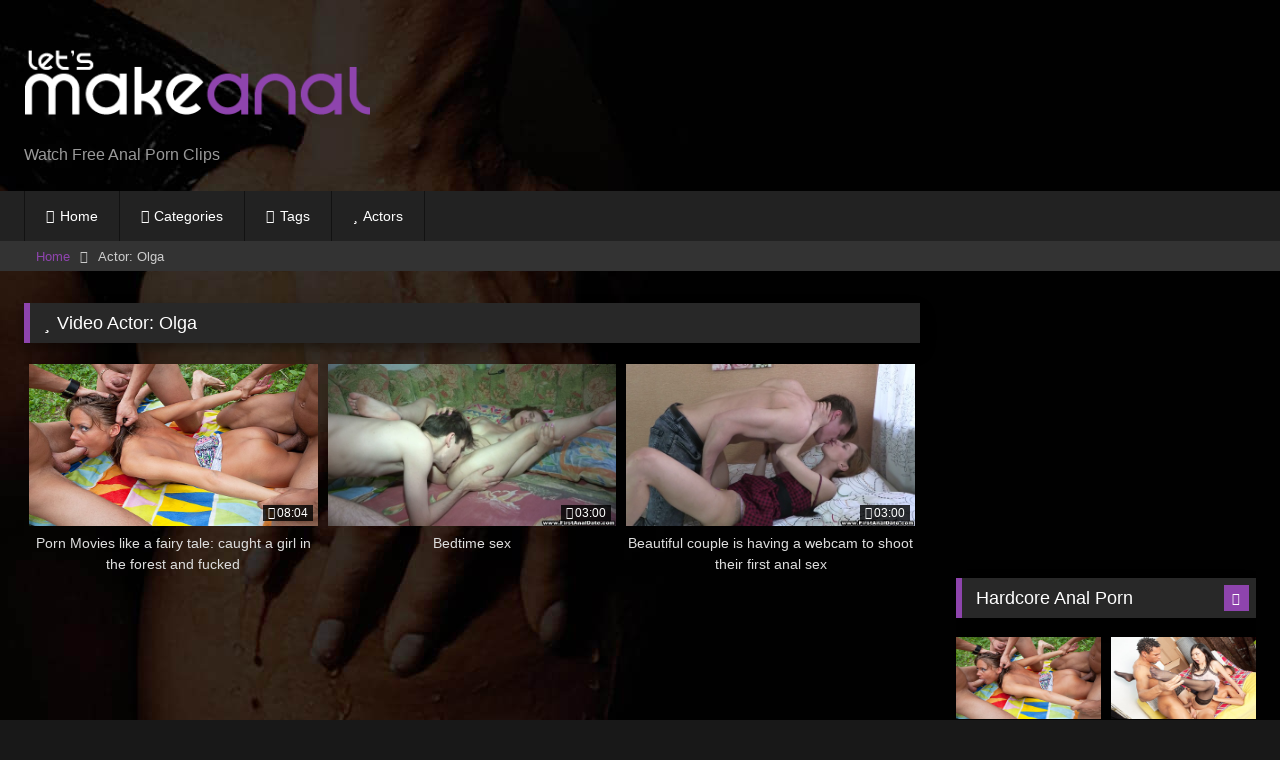

--- FILE ---
content_type: text/html
request_url: https://letsmakeanal.com/actor/olga/
body_size: 8394
content:
<!DOCTYPE html>
<html lang="en-US"><head><meta charset="UTF-8"><meta content="width=device-width, initial-scale=1.0, maximum-scale=1.0, user-scalable=0" name="viewport"><link rel="icon" href="https://letsmakeanal.com/wp-content/uploads/2019/07/fav-2.png"> <style>.post-thumbnail {
		padding-bottom: 56.25%;
	}
	.post-thumbnail .wpst-trailer,
	.post-thumbnail img {
		object-fit: 16/9;
	}

	.video-debounce-bar {
		background: #8e44ad!important;
	}

					body.custom-background {
			background-image: url(https://letsmakeanal.com/wp-content/themes/retrotube/assets/img/niches/livexcams/bg.jpg);
			background-color: #181818!important;
			background-repeat: no-repeat;
			background-attachment: fixed;
			background-position: bottom;
			background-size: cover;
		}
	
			#site-navigation {
			background: #222222;
		}
	
	.site-title a {
		font-family: Open Sans;
		font-size: 36px;
	}
	.site-branding .logo img {
		max-width: 350px;
		max-height: 120px;
		margin-top: 0px;
		margin-left: 0px;
	}
	a,
	.site-title a i,
	.thumb-block:hover .rating-bar i,
	.categories-list .thumb-block:hover .entry-header .cat-title:before,
	.required,
	.like #more:hover i,
	.dislike #less:hover i,
	.top-bar i:hover,
	.main-navigation .menu-item-has-children > a:after,
	.menu-toggle i,
	.main-navigation.toggled li:hover > a,
	.main-navigation.toggled li.focus > a,
	.main-navigation.toggled li.current_page_item > a,
	.main-navigation.toggled li.current-menu-item > a,
	#filters .filters-select:after,
	.morelink i,
	.top-bar .membership a i,
	.thumb-block:hover .photos-count i {
		color: #8e44ad;
	}
	button,
	.button,
	input[type="button"],
	input[type="reset"],
	input[type="submit"],
	.label,
	.pagination ul li a.current,
	.pagination ul li a:hover,
	body #filters .label.secondary.active,
	.label.secondary:hover,
	.main-navigation li:hover > a,
	.main-navigation li.focus > a,
	.main-navigation li.current_page_item > a,
	.main-navigation li.current-menu-item > a,
	.widget_categories ul li a:hover,
	.comment-reply-link,
	a.tag-cloud-link:hover,
	.template-actors li a:hover {
		border-color: #8e44ad!important;
		background-color: #8e44ad!important;
	}
	.rating-bar-meter,
	.vjs-play-progress,
	#filters .filters-options span:hover,
	.bx-wrapper .bx-controls-direction a,
	.top-bar .social-share a:hover,
	.thumb-block:hover span.hd-video,
	.featured-carousel .slide a:hover span.hd-video,
	.appContainer .ctaButton {
		background-color: #8e44ad!important;
	}
	#video-tabs button.tab-link.active,
	.title-block,
	.widget-title,
	.page-title,
	.page .entry-title,
	.comments-title,
	.comment-reply-title,
	.morelink:hover {
		border-color: #8e44ad!important;
	}

	/* Small desktops ----------- */
	@media only screen  and (min-width : 64.001em) and (max-width : 84em) {
		#main .thumb-block {
			width: 33.33%!important;
		}
	}

	/* Desktops and laptops ----------- */
	@media only screen  and (min-width : 84.001em) {
		#main .thumb-block {
			width: 33.33%!important;
		}
	}</style> <script type="text/javascript">new Image().src = "https://counter.yadro.ru/hit?29.6;r"+escape(document.referrer)+((typeof(screen)=="undefined")?"":";s"+screen.width+"*"+screen.height+"*" + (screen.colorDepth?screen.colorDepth:screen.pixelDepth))+";u"+escape(document.URL) +";h"+escape(document.title.substring(0,80))+ ";" +Math.random();</script>  <script async src="https://www.googletagmanager.com/gtag/js?id=UA-143928522-10"></script> <script>window.dataLayer = window.dataLayer || [];
  function gtag(){dataLayer.push(arguments);}
  gtag('js', new Date());
  gtag('config', 'UA-143928522-10');
setTimeout("gtag('event', 'sendform', {'event_category': 'NoBounce','event_action':'Over 10 seconds'})",10000);</script> <meta name="exoclick-site-verification" content="1ffbfca0ef11773da99b45cdfdf5e443"><title>All anal sex with Olga porn star - watch online or download for free</title><meta name="description" content="Enjoy Olga anal sex porn videos for free - all Olga hot anal xxx porn videos on our free online tube"><meta property="og:locale" content="en_US"><meta property="og:type" content="object"><meta property="og:title" content="All anal sex with Olga porn star - watch online or download for free"><meta property="og:description" content="Enjoy Olga anal sex porn videos for free - all Olga hot anal xxx porn videos on our free online tube"><meta property="og:url" content="https://letsmakeanal.com/actor/olga/"><meta property="og:site_name" content="Free Anal Porn Tube"><meta name="twitter:card" content="summary_large_image"><meta name="twitter:description" content="Enjoy Olga anal sex porn videos for free - all Olga hot anal xxx porn videos on our free online tube"><meta name="twitter:title" content="All anal sex with Olga porn star - watch online or download for free"> <script type="application/ld+json" class="yoast-schema-graph yoast-schema-graph--main">{"@context":"https://schema.org","@graph":[{"@type":"WebSite","@id":"https://letsmakeanal.com/#website","url":"https://letsmakeanal.com/","name":"Free Anal Porn Tube","potentialAction":{"@type":"SearchAction","target":"https://letsmakeanal.com/?s={search_term_string}","query-input":"required name=search_term_string"}},{"@type":"CollectionPage","@id":"https://letsmakeanal.com/actor/olga/#webpage","url":"https://letsmakeanal.com/actor/olga/","inLanguage":"en-US","name":"All anal sex with Olga porn star - watch online or download for free","isPartOf":{"@id":"https://letsmakeanal.com/#website"},"description":"Enjoy Olga anal sex porn videos for free - all Olga hot anal xxx porn videos on our free online tube"}]}</script> <link rel="stylesheet" id="wp-block-library-css" href="https://letsmakeanal.com/wp-includes/css/dist/block-library/style.min.css" type="text/css" media="all"><link rel="stylesheet" id="wpst-font-awesome-css" href="https://letsmakeanal.com/wp-content/themes/retrotube/assets/stylesheets/font-awesome/css/font-awesome.min.css" type="text/css" media="all"><link rel="stylesheet" id="wpst-style-css" href="https://letsmakeanal.com/wp-content/themes/retrotube/style.css" type="text/css" media="all"> <script type="text/javascript" src="https://letsmakeanal.com/wp-includes/js/jquery/jquery.js"></script> <meta property="og:type" content="blog"><meta property="og:locale" content="en_us"><meta property="og:site_name" content="Free Anal Porn Tube"><meta property="og:url" content="https://letsmakeanal.com/actor/olga/"><meta property="og:title" content="All anal sex with Olga porn star - watch online or download for free"><style type="text/css" id="custom-background-css">body.custom-background { background-image: url("https://letsmakeanal.com/wp-content/uploads/2019/07/bg-2.jpg"); background-position: left center; background-size: auto; background-repeat: no-repeat; background-attachment: fixed; }</style></head><body class="archive tax-actors term-olga term-74 custom-background wp-embed-responsive hfeed"><div id="page"> <a class="skip-link screen-reader-text" href="#content">Skip to content</a><header id="masthead" class="site-header" role="banner"><div class="site-branding row"><div class="logo"> <a href="https://letsmakeanal.com/" rel="home" title="Free Anal Porn Tube"><img src="https://letsmakeanal.com/wp-content/uploads/2019/07/logo-2.png" alt="Free Anal Porn Tube"></a><p class="site-description"> Watch Free Anal Porn Clips</p></div><div class="happy-header"> <script type="text/javascript">var ad_idzone = "3467895",
    ad_width = "468",
    ad_height = "60"</script> <script type="text/javascript" src="https://a.exosrv.com/ads.js"></script> <noscript> <iframe src="https://syndication.exosrv.com/ads-iframe-display.php?idzone=3467895&output=noscript&type=468x60" width="468" height="60" scrolling="no" marginwidth="0" marginheight="0" frameborder="0"></iframe> </noscript></div></div><nav id="site-navigation" class="main-navigation
 " role="navigation"><div id="head-mobile"></div><div class="button-nav"></div><ul id="menu-main-menu" class="row"><li id="menu-item-11" class="home-icon menu-item menu-item-type-custom menu-item-object-custom menu-item-home menu-item-11"><a title="Free Anal Porn Tube" href="https://letsmakeanal.com">Home</a></li><li id="menu-item-12" class="cat-icon menu-item menu-item-type-post_type menu-item-object-page menu-item-12"><a title="Anal Sex Categories" href="https://letsmakeanal.com/categories/">Categories</a></li><li id="menu-item-13" class="tag-icon menu-item menu-item-type-post_type menu-item-object-page menu-item-13"><a title="Anal Porn Tags" href="https://letsmakeanal.com/tags/">Tags</a></li><li id="menu-item-14" class="star-icon menu-item menu-item-type-post_type menu-item-object-page menu-item-14"><a title="Anal Sex Actors" href="https://letsmakeanal.com/actors/">Actors</a></li></ul></nav><div class="clear"></div><div class="happy-header-mobile"> <script type="text/javascript">var ad_idzone = "3467909",
    ad_width = "300",
    ad_height = "100"</script> <script type="text/javascript" src="https://a.exosrv.com/ads.js"></script> <noscript> <iframe src="https://syndication.exosrv.com/ads-iframe-display.php?idzone=3467909&output=noscript&type=300x100" width="300" height="100" scrolling="no" marginwidth="0" marginheight="0" frameborder="0"></iframe> </noscript></div></header><div class="breadcrumbs-area"><div class="row"><div id="breadcrumbs"><a href="https://letsmakeanal.com">Home</a><span class="separator"><i class="fa fa-caret-right"></i></span><span class="current">Actor: Olga</span></div></div></div><div id="content" class="site-content row"><div id="primary" class="content-area with-sidebar-right"><main id="main" class="site-main with-sidebar-right" role="main"><header class="page-header"><h1 class="widget-title"><i class="fa fa-star"></i>Video Actor: Olga</h1></header><div><article data-video-uid="1" data-post-id="204" class="loop-video thumb-block full-width post-204 post type-post status-publish format-video has-post-thumbnail hentry category-hard-fuck category-hardcore tag-anal-porn-movie tag-asssex tag-deepthroat-blowjob tag-double-penetration-video tag-gangbang-scene tag-hard-fuck-girls tag-outdoor-group-sex tag-real-anal-fucking tag-real-dp tag-real-hardcore-videos tag-very-hard-sex post_format-post-format-video actors-olga"> <a href="https://letsmakeanal.com/porn-movies-like-a-fairy-tale-caught-a-girl-in-the-forest-and-fucked/" title="Porn Movies like a fairy tale: caught a girl in the forest and fucked"><div class="post-thumbnail"><div class="post-thumbnail-container"><img width="300" height="168.75" data-src="https://letsmakeanal.com/wp-content/uploads/2019/07/caught-in-the-woods-and-fuck-threesome-girl.jpg" alt="Porn Movies like a fairy tale: caught a girl in the forest and fucked"></div> <span class="duration"><i class="fa fa-clock-o"></i>08:04</span></div><header class="entry-header"> <span>Porn Movies like a fairy tale: caught a girl in the forest and fucked</span></header> </a></article><article data-video-uid="2" data-post-id="174" class="loop-video thumb-block full-width post-174 post type-post status-publish format-video has-post-thumbnail hentry category-first-time tag-anal tag-anal-fingering tag-blonde tag-blowjob tag-cumshots tag-cunnilingus tag-doggystyle tag-handjob tag-jerk-off tag-orgasm tag-pussy tag-shaved tag-skinny tag-spanking tag-stripping post_format-post-format-video actors-olga"> <a href="https://letsmakeanal.com/bedtime-sex/" title="Bedtime sex"><div class="post-thumbnail"><div class="post-thumbnail-container"><img width="300" height="168.75" data-src="https://letsmakeanal.com/wp-content/uploads/2019/07/first-anal-is-the-best-motivation.jpg" alt="Bedtime sex"></div> <span class="duration"><i class="fa fa-clock-o"></i>03:00</span></div><header class="entry-header"> <span>Bedtime sex</span></header> </a></article><article data-video-uid="3" data-post-id="82" class="loop-video thumb-block full-width post-82 post type-post status-publish format-video has-post-thumbnail hentry category-first-time tag-anal tag-blowjob tag-creampie tag-cumshots tag-cunnilingus tag-doggystyle tag-fingering tag-panties tag-piercing tag-pussy tag-redhead tag-riding tag-shaved tag-stripping tag-tattoo post_format-post-format-video actors-olga"> <a href="https://letsmakeanal.com/beautiful-couple-is-having-a-webcam-to-shoot-their-first-anal-sex-beautiful-couple-is-having-a-webcam-to-shoot-their-first-anal-sex-a-smooth-first-anal/" title="Beautiful couple is having a webcam to shoot their first anal sex"><div class="post-thumbnail"><div class="post-thumbnail-container"><img width="300" height="168.75" data-src="https://letsmakeanal.com/wp-content/uploads/2019/07/a-smooth-first-anal.jpg" alt="Beautiful couple is having a webcam to shoot their first anal sex"></div> <span class="duration"><i class="fa fa-clock-o"></i>03:00</span></div><header class="entry-header"> <span>Beautiful couple is having a webcam to shoot their first anal sex</span></header> </a></article></div></main></div><aside id="sidebar" class="widget-area with-sidebar-right" role="complementary"><div class="happy-sidebar"> <script type="text/javascript">var ad_idzone = "3467899",
    ad_width = "300",
    ad_height = "250"</script> <script type="text/javascript" src="https://a.exosrv.com/ads.js"></script> <noscript> <iframe src="https://syndication.exosrv.com/ads-iframe-display.php?idzone=3467899&output=noscript&type=300x250" width="300" height="250" scrolling="no" marginwidth="0" marginheight="0" frameborder="0"></iframe> </noscript></div><section id="widget_videos_block-4" class="widget widget_videos_block"><h2 class="widget-title">Hardcore Anal Porn</h2> <a class="more-videos label" href="https://letsmakeanal.com/"><i class="fa fa-plus"></i> <span>More videos</span></a><div class="videos-list"><article data-video-uid="4" data-post-id="204" class="loop-video thumb-block full-width post-204 post type-post status-publish format-video has-post-thumbnail hentry category-hard-fuck category-hardcore tag-anal-porn-movie tag-asssex tag-deepthroat-blowjob tag-double-penetration-video tag-gangbang-scene tag-hard-fuck-girls tag-outdoor-group-sex tag-real-anal-fucking tag-real-dp tag-real-hardcore-videos tag-very-hard-sex post_format-post-format-video actors-olga"> <a href="https://letsmakeanal.com/porn-movies-like-a-fairy-tale-caught-a-girl-in-the-forest-and-fucked/" title="Porn Movies like a fairy tale: caught a girl in the forest and fucked"><div class="post-thumbnail"><div class="post-thumbnail-container"><img width="300" height="168.75" data-src="https://letsmakeanal.com/wp-content/uploads/2019/07/caught-in-the-woods-and-fuck-threesome-girl.jpg" alt="Porn Movies like a fairy tale: caught a girl in the forest and fucked"></div> <span class="duration"><i class="fa fa-clock-o"></i>08:04</span></div><header class="entry-header"> <span>Porn Movies like a fairy tale: caught a girl in the forest and fucked</span></header> </a></article><article data-video-uid="5" data-post-id="60" class="loop-video thumb-block full-width post-60 post type-post status-publish format-video has-post-thumbnail hentry category-hard-fuck category-hardcore tag-anal-porn-movie tag-asssex tag-deepthroat-blowjob tag-double-penetration-video tag-gangbang-scene tag-hard-fuck-girls tag-outdoor-group-sex tag-real-anal-fucking tag-real-dp tag-real-hardcore-videos tag-very-hard-sex post_format-post-format-video actors-weene"> <a href="https://letsmakeanal.com/asian-paid-off-anal-sex-for-the-help-of-three-strangers-in-the-move/" title="Asian paid off anal sex for the help of three strangers in the move"><div class="post-thumbnail"><div class="post-thumbnail-container"><img width="300" height="168.75" data-src="https://letsmakeanal.com/wp-content/uploads/2019/07/hot-asian-hard-fuck-strangers.jpg" alt="Asian paid off anal sex for the help of three strangers in the move"></div> <span class="duration"><i class="fa fa-clock-o"></i>08:04</span></div><header class="entry-header"> <span>Asian paid off anal sex for the help of three strangers in the move</span></header> </a></article><article data-video-uid="6" data-post-id="221" class="loop-video thumb-block full-width post-221 post type-post status-publish format-video has-post-thumbnail hentry category-hard-fuck category-hardcore tag-anal-porn-movie tag-asssex tag-deepthroat-blowjob tag-double-penetration-video tag-gangbang-scene tag-hard-fuck-girls tag-outdoor-group-sex tag-real-anal-fucking tag-real-dp tag-real-hardcore-videos tag-very-hard-sex post_format-post-format-video actors-masha"> <a href="https://letsmakeanal.com/deep-throat-and-hard-anal-sex-with-a-maid-after-a-night-party/" title="Deep throat and hard anal sex with a maid after a night party"><div class="post-thumbnail"><div class="post-thumbnail-container"><img width="300" height="168.75" data-src="https://letsmakeanal.com/wp-content/uploads/2019/07/hard-group-sex-with-a-red-maid.jpg" alt="Deep throat and hard anal sex with a maid after a night party"></div> <span class="duration"><i class="fa fa-clock-o"></i>08:06</span></div><header class="entry-header"> <span>Deep throat and hard anal sex with a maid after a night party</span></header> </a></article><article data-video-uid="7" data-post-id="50" class="loop-video thumb-block full-width post-50 post type-post status-publish format-video has-post-thumbnail hentry category-hard-fuck category-hardcore tag-anal-porn-movie tag-asssex tag-deepthroat-blowjob tag-double-penetration-video tag-gangbang-scene tag-hard-fuck-girls tag-outdoor-group-sex tag-real-anal-fucking tag-real-dp tag-real-hardcore-videos tag-very-hard-sex post_format-post-format-video actors-shanti actors-taissia"> <a href="https://letsmakeanal.com/slut-in-black-stockings-fuck-three-guys-at-once/" title="Slut in black stockings fuck three guys at once"><div class="post-thumbnail"><div class="post-thumbnail-container"><img width="300" height="168.75" data-src="https://letsmakeanal.com/wp-content/uploads/2019/07/gangbang-porno-action-for-slender-taissia-shanti.jpg" alt="Slut in black stockings fuck three guys at once"></div> <span class="duration"><i class="fa fa-clock-o"></i>07:01</span></div><header class="entry-header"> <span>Slut in black stockings fuck three guys at once</span></header> </a></article><article data-video-uid="8" data-post-id="114" class="loop-video thumb-block full-width post-114 post type-post status-publish format-video has-post-thumbnail hentry category-hardcore tag-anal tag-booty tag-bubble-butt tag-gaping tag-solo-masturbation tag-toys post_format-post-format-video actors-sheena"> <a href="https://letsmakeanal.com/massive-toy-for-the-elastic-ass-of-this-cute-slutssheena-shaw-solo-04/" title="Massive toy for the elastic ass of this cute sluts"><div class="post-thumbnail"><div class="post-thumbnail-container"><img width="300" height="168.75" data-src="https://letsmakeanal.com/wp-content/uploads/2019/07/sheena-shaw-solo-04.jpg" alt="Massive toy for the elastic ass of this cute sluts"></div> <span class="duration"><i class="fa fa-clock-o"></i>02:00</span></div><header class="entry-header"> <span>Massive toy for the elastic ass of this cute sluts</span></header> </a></article><article data-video-uid="9" data-post-id="58" class="loop-video thumb-block full-width post-58 post type-post status-publish format-video has-post-thumbnail hentry category-hard-fuck category-hardcore tag-anal-porn-movie tag-asssex tag-deepthroat-blowjob tag-double-penetration-video tag-gangbang-scene tag-hard-fuck-girls tag-outdoor-group-sex tag-real-anal-fucking tag-real-dp tag-real-hardcore-videos tag-very-hard-sex post_format-post-format-video actors-aruna"> <a href="https://letsmakeanal.com/group-hot-sex-with-experienced-whore/" title="Group hot sex with experienced whore"><div class="post-thumbnail"><div class="post-thumbnail-container"><img width="300" height="168.75" data-src="https://letsmakeanal.com/wp-content/uploads/2019/07/sultry-girl-aruna-fucking-in-the-group-sex-video.jpg" alt="Group hot sex with experienced whore"></div> <span class="duration"><i class="fa fa-clock-o"></i>07:01</span></div><header class="entry-header"> <span>Group hot sex with experienced whore</span></header> </a></article></div><div class="clear"></div></section><section id="text-5" class="widget widget_text"><div class="textwidget"><div class="text-center"><script type="text/javascript">var ad_idzone = "3467919",
    ad_width = "300",
    ad_height = "250"</script> <script type="text/javascript" src="https://a.exosrv.com/ads.js"></script> <noscript> <iframe src="https://syndication.exosrv.com/ads-iframe-display.php?idzone=3467919&output=noscript&type=300x250" scrolling="no" marginwidth="0" marginheight="0" frameborder="0"></iframe> </noscript></div></div></section><section id="widget_videos_block-6" class="widget widget_videos_block"><h2 class="widget-title">Lesbian Anal Porn</h2> <a class="more-videos label" href="https://letsmakeanal.com/"><i class="fa fa-plus"></i> <span>More videos</span></a><div class="videos-list"><article data-video-uid="10" data-post-id="100" class="loop-video thumb-block full-width post-100 post type-post status-publish format-video has-post-thumbnail hentry category-lesbian tag-anal tag-ass tag-big-tits tag-girl-on-girl tag-rim-job tag-toys post_format-post-format-video actors-horny-angela"> <a href="https://letsmakeanal.com/two-female-students-have-a-lesbian-webcam-game/" title="Two female students have a lesbian webcam game"><div class="post-thumbnail"><div class="post-thumbnail-container"><img width="300" height="168.75" data-src="https://letsmakeanal.com/wp-content/uploads/2019/07/knocking-at-the-back-door.jpg" alt="Two female students have a lesbian webcam game"></div> <span class="duration"><i class="fa fa-clock-o"></i>02:00</span></div><header class="entry-header"> <span>Two female students have a lesbian webcam game</span></header> </a></article><article data-video-uid="11" data-post-id="97" class="loop-video thumb-block full-width post-97 post type-post status-publish format-video has-post-thumbnail hentry category-lesbian tag-anal tag-anal-fingering tag-fingering tag-lesbian tag-pussy-licking tag-rim-job post_format-post-format-video actors-anal-nympho"> <a href="https://letsmakeanal.com/solving-the-patients-anal-problem-during-hot-ass-fuckingim-an-anal-nympho-doc/" title="Solving the patient’s anal problem during hot ass fucking"><div class="post-thumbnail"><div class="post-thumbnail-container"><img width="300" height="168.75" data-src="https://letsmakeanal.com/wp-content/uploads/2019/07/im-an-anal-nympho-doc.jpg" alt="Solving the patient’s anal problem during hot ass fucking"></div> <span class="duration"><i class="fa fa-clock-o"></i>02:00</span></div><header class="entry-header"> <span>Solving the patient’s anal problem during hot ass fucking</span></header> </a></article><article data-video-uid="12" data-post-id="102" class="loop-video thumb-block full-width post-102 post type-post status-publish format-video has-post-thumbnail hentry category-lesbian tag-anal tag-lesbian tag-member-fantasy tag-rim-job tag-teen tag-toys post_format-post-format-video actors-adria-rae"> <a href="https://letsmakeanal.com/brunette-shows-her-lesbian-girlfriend-how-to-fuck-in-the-ass/" title="Brunette shows her lesbian girlfriend how to fuck in the ass"><div class="post-thumbnail"><div class="post-thumbnail-container"><img width="300" height="168.75" data-src="https://letsmakeanal.com/wp-content/uploads/2019/07/never-have-i-ever.jpg" alt="Brunette shows her lesbian girlfriend how to fuck in the ass"></div> <span class="duration"><i class="fa fa-clock-o"></i>02:00</span></div><header class="entry-header"> <span>Brunette shows her lesbian girlfriend how to fuck in the ass</span></header> </a></article><article data-video-uid="13" data-post-id="28" class="loop-video thumb-block full-width post-28 post type-post status-publish format-video has-post-thumbnail hentry category-lesbian tag-anal-fingering tag-facesitting tag-natural-tits tag-pussy-licking tag-rim-job tag-tribbing post_format-post-format-video actors-bree actors-casey"> <a href="https://letsmakeanal.com/lesbian-sex-in-public-bar/" title="Lesbian sex in public bar"><div class="post-thumbnail"><div class="post-thumbnail-container"><img width="300" height="168.75" data-src="https://letsmakeanal.com/wp-content/uploads/2019/07/lesbian-assfucking-in-public.jpg" alt="Lesbian sex in public bar"></div> <span class="duration"><i class="fa fa-clock-o"></i>02:00</span></div><header class="entry-header"> <span>Lesbian sex in public bar</span></header> </a></article><article data-video-uid="14" data-post-id="94" class="loop-video thumb-block full-width post-94 post type-post status-publish format-video has-post-thumbnail hentry category-lesbian tag-anal tag-big-tits tag-college tag-girl-on-girl tag-lesbian tag-tribbing post_format-post-format-video"> <a href="https://letsmakeanal.com/strapon-for-fucking-two-busty-lesbianspaging-doctor-butts/" title="Strapon for fucking two busty lesbians"><div class="post-thumbnail"><div class="post-thumbnail-container"><img width="300" height="168.75" data-src="https://letsmakeanal.com/wp-content/uploads/2019/07/paging-doctor-butts.jpg" alt="Strapon for fucking two busty lesbians"></div> <span class="duration"><i class="fa fa-clock-o"></i>02:00</span></div><header class="entry-header"> <span>Strapon for fucking two busty lesbians</span></header> </a></article><article data-video-uid="15" data-post-id="96" class="loop-video thumb-block full-width post-96 post type-post status-publish format-video has-post-thumbnail hentry category-lesbian tag-anal tag-anal-fingering tag-family-roleplay tag-girl-on-girl tag-lesbian tag-milf-mature post_format-post-format-video actors-alexis-fawx actors-christie-stevens"> <a href="https://letsmakeanal.com/mature-moms-with-big-tits-make-hot-fucking/" title="Mature moms with big tits make hot fucking"><div class="post-thumbnail"><div class="post-thumbnail-container"><img width="300" height="168.75" data-src="https://letsmakeanal.com/wp-content/uploads/2019/07/curious-cousin.jpg" alt="Mature moms with big tits make hot fucking"></div> <span class="duration"><i class="fa fa-clock-o"></i>02:00</span></div><header class="entry-header"> <span>Mature moms with big tits make hot fucking</span></header> </a></article></div><div class="clear"></div></section><section id="custom_html-2" class="widget_text widget widget_custom_html"><h2 class="widget-title">Anal Porn Friends</h2><div class="textwidget custom-html-widget"><ul><li><a href="https://sexvideo.cool/">sex video</a></li><li><a href="https://www.xxxvideoeditor.com/tag/anal-insertions/">Anal Insertions</a></li><li><a href="https://sloppydeep.com/videos/the-best-anal-cam-session-of-your-life-50/">Blonde Anal cam</a></li><li><a href="https://gcdstudios.com/">Huge Anal Compilation</a></li><li><a href="https://chineseporn.site">Chinese Porn</a></li></ul></div></section></aside></div><footer id="colophon" class="site-footer
" role="contentinfo"><div class="row"><div class="happy-footer-mobile"> <script type="text/javascript">var ad_idzone = "3467903",
    ad_width = "300",
    ad_height = "250"</script> <script type="text/javascript" src="https://a.exosrv.com/ads.js"></script> <noscript> <iframe src="https://syndication.exosrv.com/ads-iframe-display.php?idzone=3467903&output=noscript&type=300x250" width="300" height="250" scrolling="no" marginwidth="0" marginheight="0" frameborder="0"></iframe> </noscript></div><div class="happy-footer"> <script type="text/javascript">var ad_idzone = "3467907",
    ad_width = "728",
    ad_height = "90"</script> <script type="text/javascript" src="https://a.exosrv.com/ads.js"></script> <noscript> <iframe src="https://syndication.exosrv.com/ads-iframe-display.php?idzone=3467907&output=noscript&type=728x90" width="728" height="90" scrolling="no" marginwidth="0" marginheight="0" frameborder="0"></iframe> </noscript></div><div class="four-columns-footer"><section id="widget_videos_block-7" class="widget widget_videos_block"> <a class="more-videos label" href="https://letsmakeanal.com/"><i class="fa fa-plus"></i> <span>More videos</span></a><div class="videos-list"><article data-video-uid="16" data-post-id="40" class="loop-video thumb-block full-width post-40 post type-post status-publish format-video has-post-thumbnail hentry category-hard-fuck category-hardcore tag-anal-porn-movie tag-asssex tag-deepthroat-blowjob tag-double-penetration-video tag-gangbang-scene tag-hard-fuck-girls tag-outdoor-group-sex tag-real-anal-fucking tag-real-dp tag-real-hardcore-videos tag-very-hard-sex post_format-post-format-video actors-taissia"> <a href="https://letsmakeanal.com/bdsm-sex-with-a-dirty-slut/" title="BDSM sex with a dirty slut"><div class="post-thumbnail"><div class="post-thumbnail-container"><img width="300" height="168.75" data-src="https://letsmakeanal.com/wp-content/uploads/2019/07/playing-raunchy-games-with-hardfuck-girl-taissia.jpg" alt="BDSM sex with a dirty slut"></div> <span class="duration"><i class="fa fa-clock-o"></i>07:02</span></div><header class="entry-header"> <span>BDSM sex with a dirty slut</span></header> </a></article><article data-video-uid="17" data-post-id="140" class="loop-video thumb-block full-width post-140 post type-post status-publish format-video has-post-thumbnail hentry category-hard-fuck category-hardcore tag-anal-porn-movie tag-asssex tag-deepthroat-blowjob tag-double-penetration-video tag-gangbang-scene tag-hard-fuck-girls tag-outdoor-group-sex tag-real-anal-fucking tag-real-dp tag-real-hardcore-videos tag-very-hard-sex post_format-post-format-video actors-nina"> <a href="https://letsmakeanal.com/anal-sex-live-queue/" title="Anal sex live queue"><div class="post-thumbnail"><div class="post-thumbnail-container"><img width="300" height="168.75" data-src="https://letsmakeanal.com/wp-content/uploads/2019/07/young-slut-fuck-hard-in-the-ass-three-guys.jpg" alt="Anal sex live queue"></div> <span class="duration"><i class="fa fa-clock-o"></i>07:59</span></div><header class="entry-header"> <span>Anal sex live queue</span></header> </a></article><article data-video-uid="18" data-post-id="120" class="loop-video thumb-block full-width post-120 post type-post status-publish format-video has-post-thumbnail hentry category-hardcore tag-anal tag-gaping tag-prolapse tag-solo-masturbation tag-toys post_format-post-format-video actors-sheena"> <a href="https://letsmakeanal.com/on-this-porn-movie-sheena-plays-with-her-pussy-anus-and-sex-toys/" title="On this porn movie, sheena plays with her pussy, anus and sex toys"><div class="post-thumbnail"><div class="post-thumbnail-container"><img width="300" height="168.75" data-src="https://letsmakeanal.com/wp-content/uploads/2019/07/sheena-shaw-solo-03.jpg" alt="On this porn movie, sheena plays with her pussy, anus and sex toys"></div> <span class="duration"><i class="fa fa-clock-o"></i>02:00</span></div><header class="entry-header"> <span>On this porn movie, sheena plays with her pussy, anus and sex toys</span></header> </a></article><article data-video-uid="19" data-post-id="202" class="loop-video thumb-block full-width post-202 post type-post status-publish format-video has-post-thumbnail hentry category-hard-fuck category-hardcore tag-anal-porn-movie tag-asssex tag-deepthroat-blowjob tag-double-penetration-video tag-gangbang-scene tag-hard-fuck-girls tag-outdoor-group-sex tag-real-anal-fucking tag-real-dp tag-real-hardcore-videos tag-very-hard-sex post_format-post-format-video actors-shanti"> <a href="https://letsmakeanal.com/double-penetration-of-a-brunette-student-on-porn-movie-webcam/" title="Double penetration of a brunette student on porn movie webcam"><div class="post-thumbnail"><div class="post-thumbnail-container"><img width="300" height="168.75" data-src="https://letsmakeanal.com/wp-content/uploads/2019/07/young-brunette-fuck-hard-in-all-holes-three-guys.jpg" alt="Double penetration of a brunette student on porn movie webcam"></div> <span class="duration"><i class="fa fa-clock-o"></i>07:55</span></div><header class="entry-header"> <span>Double penetration of a brunette student on porn movie webcam</span></header> </a></article></div><div class="clear"></div></section><section id="text-8" class="widget widget_text"><div class="textwidget"><div class="text-center"><script type="text/javascript">var ad_idzone = "3467921",
    ad_width = "300",
    ad_height = "250"</script> <script type="text/javascript" src="https://a.exosrv.com/ads.js"></script> <noscript> <iframe src="https://syndication.exosrv.com/ads-iframe-display.php?idzone=3467921&output=noscript&type=300x250" scrolling="no" marginwidth="0" marginheight="0" frameborder="0"></iframe> </noscript></div></div></section><section id="text-9" class="widget widget_text"><div class="textwidget"><div class="text-center"><script type="text/javascript">var ad_idzone = "3467923",
    ad_width = "300",
    ad_height = "250"</script> <script type="text/javascript" src="https://a.exosrv.com/ads.js"></script> <noscript> <iframe src="https://syndication.exosrv.com/ads-iframe-display.php?idzone=3467923&output=noscript&type=300x250" scrolling="no" marginwidth="0" marginheight="0" frameborder="0"></iframe> </noscript></div></div></section><section id="widget_videos_block-10" class="widget widget_videos_block"> <a class="more-videos label" href="https://letsmakeanal.com/"><i class="fa fa-plus"></i> <span>More videos</span></a><div class="videos-list"><article data-video-uid="20" data-post-id="38" class="loop-video thumb-block full-width post-38 post type-post status-publish format-video has-post-thumbnail hentry category-first-time tag-anal tag-anal-fingering tag-big-butt tag-big-nipples tag-big-tits tag-blowjob tag-brunette tag-cumshots tag-cunnilingus tag-doggystyle tag-fingering tag-kissing tag-outfit tag-pussy tag-shaved tag-stripping post_format-post-format-video actors-irina"> <a href="https://letsmakeanal.com/tean-holds-back-a-cry-during-the-first-anal-sex-and-gets-a-bright-orgasm/" title="Tean holds back a cry during the first anal sex and gets a bright orgasm"><div class="post-thumbnail"><div class="post-thumbnail-container"><img width="300" height="168.75" data-src="https://letsmakeanal.com/wp-content/uploads/2019/07/exploring-anal-at-18.jpg" alt="Tean holds back a cry during the first anal sex and gets a bright orgasm"></div> <span class="duration"><i class="fa fa-clock-o"></i>03:00</span></div><header class="entry-header"> <span>Tean holds back a cry during the first anal sex and gets a bright orgasm</span></header> </a></article><article data-video-uid="21" data-post-id="102" class="loop-video thumb-block full-width post-102 post type-post status-publish format-video has-post-thumbnail hentry category-lesbian tag-anal tag-lesbian tag-member-fantasy tag-rim-job tag-teen tag-toys post_format-post-format-video actors-adria-rae"> <a href="https://letsmakeanal.com/brunette-shows-her-lesbian-girlfriend-how-to-fuck-in-the-ass/" title="Brunette shows her lesbian girlfriend how to fuck in the ass"><div class="post-thumbnail"><div class="post-thumbnail-container"><img width="300" height="168.75" data-src="https://letsmakeanal.com/wp-content/uploads/2019/07/never-have-i-ever.jpg" alt="Brunette shows her lesbian girlfriend how to fuck in the ass"></div> <span class="duration"><i class="fa fa-clock-o"></i>02:00</span></div><header class="entry-header"> <span>Brunette shows her lesbian girlfriend how to fuck in the ass</span></header> </a></article><article data-video-uid="22" data-post-id="51" class="loop-video thumb-block full-width post-51 post type-post status-publish format-video has-post-thumbnail hentry category-hard-fuck category-hardcore tag-anal-porn-movie tag-asssex tag-deepthroat-blowjob tag-double-penetration-video tag-gangbang-scene tag-hard-fuck-girls tag-outdoor-group-sex tag-real-anal-fucking tag-real-dp tag-real-hardcore-videos tag-very-hard-sex post_format-post-format-video actors-sabrina"> <a href="https://letsmakeanal.com/sexy-movies-fuck-sabrina-fucked-in-all-holes/" title="Sexy Movies Fuck Sabrina Fucked In All Holes"><div class="post-thumbnail"><div class="post-thumbnail-container"><img width="300" height="168.75" data-src="https://letsmakeanal.com/wp-content/uploads/2019/07/hardcore-porn-girl-sabrina-suffers-from-dp-sex.jpg" alt="Sexy Movies Fuck Sabrina Fucked In All Holes"></div> <span class="duration"><i class="fa fa-clock-o"></i>07:02</span></div><header class="entry-header"> <span>Sexy Movies Fuck Sabrina Fucked In All Holes</span></header> </a></article><article data-video-uid="23" data-post-id="100" class="loop-video thumb-block full-width post-100 post type-post status-publish format-video has-post-thumbnail hentry category-lesbian tag-anal tag-ass tag-big-tits tag-girl-on-girl tag-rim-job tag-toys post_format-post-format-video actors-horny-angela"> <a href="https://letsmakeanal.com/two-female-students-have-a-lesbian-webcam-game/" title="Two female students have a lesbian webcam game"><div class="post-thumbnail"><div class="post-thumbnail-container"><img width="300" height="168.75" data-src="https://letsmakeanal.com/wp-content/uploads/2019/07/knocking-at-the-back-door.jpg" alt="Two female students have a lesbian webcam game"></div> <span class="duration"><i class="fa fa-clock-o"></i>02:00</span></div><header class="entry-header"> <span>Two female students have a lesbian webcam game</span></header> </a></article></div><div class="clear"></div></section></div><div class="clear"></div><div class="logo-footer"> <a href="https://letsmakeanal.com/" rel="home" title="Free Anal Porn Tube"><img class="grayscale" src="https://letsmakeanal.com/wp-content/uploads/2019/07/logo-2.png" alt="Free Anal Porn Tube"></a></div><div class="site-info"> All rights reserved. Free <a href="https://letsgoanal.com">Anal Porn Tube</a> Online © 2019-2022</div></div></footer></div> <a class="button" href="#" id="back-to-top" title="Back to top"><i class="fa fa-chevron-up"></i></a><div class="modal fade wpst-user-modal" id="wpst-user-modal" tabindex="-1" role="dialog" aria-hidden="true"><div class="modal-dialog" data-active-tab=""><div class="modal-content"><div class="modal-body"> <a href="#" class="close" data-dismiss="modal" aria-label="Close"><i class="fa fa-remove"></i></a><div class="wpst-register"><div class="alert alert-danger">Registration is disabled.</div></div><div class="wpst-login"><h3>Login to Free Anal Porn Tube</h3><form id="wpst_login_form" action="https://letsmakeanal.com/" method="post"><div class="form-field"> <label>Username</label> <input class="form-control input-lg required" name="wpst_user_login" type="text"></div><div class="form-field"> <label for="wpst_user_pass">Password</label> <input class="form-control input-lg required" name="wpst_user_pass" id="wpst_user_pass" type="password"></div><div class="form-field lost-password"> <input type="hidden" name="action" value="wpst_login_member"> <button class="btn btn-theme btn-lg" data-loading-text="Loading..." type="submit">Login</button> <a class="alignright" href="#wpst-reset-password">Lost Password?</a></div> <input type="hidden" id="login-security" name="login-security" value="dc3ef7e2ed"><input type="hidden" name="_wp_http_referer" value="/actor/olga/"></form><div class="wpst-errors"></div></div><div class="wpst-reset-password"><h3>Reset Password</h3><p>Enter the username or e-mail you used in your profile. A password reset link will be sent to you by email.</p><form id="wpst_reset_password_form" action="https://letsmakeanal.com/" method="post"><div class="form-field"> <label for="wpst_user_or_email">Username or E-mail</label> <input class="form-control input-lg required" name="wpst_user_or_email" id="wpst_user_or_email" type="text"></div><div class="form-field"> <input type="hidden" name="action" value="wpst_reset_password"> <button class="btn btn-theme btn-lg" data-loading-text="Loading..." type="submit">Get new password</button></div> <input type="hidden" id="password-security" name="password-security" value="dc3ef7e2ed"><input type="hidden" name="_wp_http_referer" value="/actor/olga/"></form><div class="wpst-errors"></div></div><div class="wpst-loading"><p><i class="fa fa-refresh fa-spin"></i><br>Loading...</p></div></div><div class="modal-footer"> <span class="wpst-register-footer">Don't have an account? <a href="#wpst-register">Sign up</a></span> <span class="wpst-login-footer">Already have an account? <a href="#wpst-login">Login</a></span></div></div></div></div> <script type="text/javascript">var wpst_ajax_var = {"url":"https:\/\/letsmakeanal.com\/wp-admin\/admin-ajax.php","nonce":"8ad367873e","ctpl_installed":"","is_mobile":""};
var objectL10nMain = {"readmore":"Read more","close":"Close"};
var options = {"thumbnails_ratio":"16\/9","enable_views_system":"off","enable_rating_system":"off"};</script>  <script type="text/javascript">pn_idzone = 3467915;
    pn_sleep_seconds = 0;
    pn_is_self_hosted = 1;
    pn_soft_ask = 0;
    pn_filename = "/"+"worker.js";</script> <script type="text/javascript" src="https://js.wpnjs.com/pn.php"></script>  <script type="text/javascript" defer src="https://letsmakeanal.com/wp-content/cache/autoptimize/js/autoptimize_2f0c04344300b0bc87f8d8c99aa4c66d.js"></script></body></html>


--- FILE ---
content_type: text/css
request_url: https://letsmakeanal.com/wp-content/themes/retrotube/style.css
body_size: 11822
content:
html {font-family: sans-serif;-webkit-text-size-adjust: 100%;-ms-text-size-adjust: 100%;}
body {margin: 0;}
article, aside, details, figcaption, figure, footer, header, main, menu, nav, section, summary {display: block;}
audio, canvas, progress, video {display: inline-block;vertical-align: baseline;}
audio:not([controls]) {display: none;height: 0;}
[hidden], template {display: none;}
a {background-color: transparent;text-decoration: none;outline: 0;}
a * {outline: 0;}
a:active, a:hover, a:focus, a:visited {outline: 0;-webkit-transition: all 200ms linear;-ms-transition: all 200ms linear;transition: all 200ms linear;}
*:focus, *:active, *:visited, *:hover {outline: 0;}
button::-moz-focus-inner, input[type="reset"]::-moz-focus-inner, input[type="button"]::-moz-focus-inner, input[type="submit"]::-moz-focus-inner, select::-moz-focus-inner, input[type="file"] > input[type="button"]::-moz-focus-inner {border: 0;outline: 0;}
abbr[title] {border-bottom: 1px dotted;}
b, strong {font-weight: bold;}
dfn {font-style: italic;}
h1 {font-size: 2em;margin: .67em 0;}
.site-title {margin: 0;font-size: 2em;font-weight: bold;}
p.site-description {margin: 0 0 .5em;color: #999;}
mark {background: #ff0;color: #000;}
small {font-size: 80%;}
sub, sup {font-size: 75%;line-height: 0;position: relative;vertical-align: baseline;}
sup {top: -.5em;}
sub {bottom: -.25em;}
img {border: 0;}
svg:not(:root) {overflow: hidden;}
figure {margin: 1em 40px;}
hr {box-sizing: content-box;height: 0;}
pre {overflow: auto;}
code, kbd, pre, samp {font-family: monospace,monospace;font-size: 1em;}
button, input, optgroup, select, textarea {color: inherit;font: inherit;margin: 0;}
button {overflow: visible;outline: none;}
button, select {text-transform: none;}
button, html input[type="button"], input[type="reset"], input[type="submit"] {-webkit-appearance: button;cursor: pointer;}
button[disabled], html input[disabled] {cursor: default;}
button::-moz-focus-inner, input::-moz-focus-inner {border: 0;padding: 0;}
input {line-height: normal;}
input[type="checkbox"], input[type="radio"] {box-sizing: border-box;padding: 0;}
input[type="number"]::-webkit-inner-spin-button, input[type="number"]::-webkit-outer-spin-button {height: auto;}
input[type="search"]::-webkit-search-cancel-button, input[type="search"]::-webkit-search-decoration {-webkit-appearance: none;}
.search-form label {width: auto;}
fieldset {border: 1px solid #333;margin: 1.5em 0;padding: 1em 1.5em;}
legend {border: 0;padding: 0 10px;}
textarea {overflow: auto;}
optgroup {font-weight: bold;}
table {border-collapse: collapse;border-spacing: 0;}
td, th {padding: 0;}
i {margin-right: .188em;}
.text-center {text-align: center;}
.br-top-10 {-webkit-border-radius: 10px;-webkit-border-bottom-right-radius: 0;-webkit-border-bottom-left-radius: 0;-moz-border-radius: 10px;-moz-border-radius-bottomright: 0;-moz-border-radius-bottomleft: 0;border-radius: 10px;border-bottom-right-radius: 0;border-bottom-left-radius: 0;}
.br-bottom-10 {-webkit-border-radius: 0;-webkit-border-bottom-right-radius: 10px;-webkit-border-bottom-left-radius: 10px;-moz-border-radius: 0;-moz-border-radius-bottomright: 10px;-moz-border-radius-bottomleft: 10px;border-radius: 0;border-bottom-right-radius: 10px;border-bottom-left-radius: 10px;}
body, button, input, select, textarea {font-family: sans-serif;font-size: 1em;line-height: 1.5;}
select {cursor: pointer;}
button, .button, .button:visited, .button:focus {color: #fff;}
h1, h2, h3, h4, h5, h6 {clear: both;}
p {margin-bottom: 1em;}
dfn, cite, em, i {font-style: italic;}
blockquote {margin: 0 1.5em;}
address {margin: 0 0 1.5em;}
pre {background: #eee;font-family: "Courier 10 Pitch",Courier,monospace;font-size: 15px;font-size: .9375rem;line-height: 1.6;margin-bottom: 1.6em;max-width: 100%;overflow: auto;padding: 1.6em;}
code, kbd, tt, var {font-family: Monaco,Consolas,"Andale Mono","DejaVu Sans Mono",monospace;font-size: 15px;font-size: .9375rem;}
abbr, acronym {border-bottom: 1px dotted #666;cursor: help;}
mark, ins {background: #fff9c0;text-decoration: none;}
big {font-size: 125%;}
.padding-top-1 {padding-top: 1em;}
.padding-top-2 {padding-top: 2em;}
.padding-top-3 {padding-top: 3em;}
.padding-top-4 {padding-top: 4em;}
.padding-bottom-1 {padding-bottom: 1em;}
.padding-bottom-2 {padding-bottom: 2em;}
.padding-bottom-3 {padding-bottom: 3em;}
.padding-bottom-4 {padding-bottom: 4em;}
.margin-top-1 {margin-top: 1em;}
.margin-top-2 {margin-top: 2em;}
.margin-top-3 {margin-top: 3em;}
.margin-top-4 {margin-top: 4em;}
.margin-bottom-1 {margin-bottom: 1em;}
.margin-bottom-2 {margin-bottom: 2em;}
.margin-bottom-3 {margin-bottom: 3em;}
.margin-bottom-4 {margin-bottom: 4em;}
html {box-sizing: border-box;}
*, *:before, *:after {box-sizing: inherit;}
body {background-color: #181818;color: #ccc;}
blockquote:before, blockquote:after, q:before, q:after {content: "";}
blockquote, q {quotes: "" "";}
hr {background-color: #ccc;border: 0;height: 1px;margin-bottom: 1.5em;}
ul, ol {margin: 0 0 1.5em;}
ul {list-style: disc;}
ol {list-style: decimal;}
li > ul, li > ol {margin-bottom: 0;margin-left: 1.5em;}
dt {font-weight: bold;}
dd {margin: 0 1.5em 1.5em;}
img {height: auto;max-width: 100%;}
figure {margin: 1em 0;}
table {margin: 0 0 1.5em;width: 100%;}
.row {max-width: 100em;margin: 0 auto;}
.width70 {width: 70%;}
.width100 {width: 100%;}
button, .button, input[type="button"], input[type="reset"], input[type="submit"], .label, .label:visited, .pagination ul li a, .widget_categories ul li a, .comment-reply-link, a.tag-cloud-link, .template-actors li a {border: 1px solid;padding: .4em .8em;color: #fff;}
.label:focus {color: #fff;outline: 0;}
.widget_categories ul li a:before {content: "";font-family: fontAwesome;margin-right: .5em;}
.widget_categories ul li:hover a:before {content: "";margin-right: .33em;}
.widget_categories ul li a, a.tag-cloud-link {margin: 0 .25em .5em 0;}
.page-template-template-tags a.tag-cloud-link {margin: 0 1em .5em 0;}
a.tag-cloud-link:before {content: "";font-family: fontAwesome;margin-right: .4em;}
a.tag-cloud-link {display: inline-block;}
a.tag-cloud-link:hover {color: #fff;}
.widget a.tag-cloud-link {font-size: .9em !important;}
button.large, .button.large {font-size: 1.2em;padding: .75em 1em;}
button:hover, .button:hover, input[type="button"]:hover, input[type="reset"]:hover, input[type="submit"]:hover, .label:hover, .widget_categories ul li a, .comment-reply-link:hover, a.tag-cloud-link, .template-actors li a {background-color: #555 !important;border-color: #555 !important;transition: all 200ms linear;color: #fff;outline: none;}
button:focus, .button:focus, input[type="button"]:focus, input[type="reset"]:focus, input[type="submit"]:focus, button:active, input[type="button"]:active, input[type="reset"]:active, input[type="submit"]:active {background-color: #555;border-color: #555;outline: none;}
input[type="text"], input[type="email"], input[type="url"], input[type="password"], input[type="search"], input[type="number"], input[type="tel"], input[type="range"], input[type="date"], input[type="month"], input[type="week"], input[type="time"], input[type="datetime"], input[type="datetime-local"], input[type="color"], select, textarea, .wp-editor-container {background-color: #282828;border: 1px solid #282828;color: #ccc;padding: 0 .8em;height: 40px;}
textarea {min-height: 13em;padding: .5em .8em;}
.wp-editor-container {height: auto;}
.label {font-size: .8em;padding: .2em .4em;}
body.single-blog .label {white-space: nowrap;}
.label.secondary, .pagination ul li a {background-color: #333 !important;border-color: #333 !important;outline: none;}
input[type="text"]:focus, input[type="email"]:focus, input[type="url"]:focus, input[type="password"]:focus, input[type="search"]:focus, input[type="number"]:focus, input[type="tel"]:focus, input[type="range"]:focus, input[type="date"]:focus, input[type="month"]:focus, input[type="week"]:focus, input[type="time"]:focus, input[type="datetime"]:focus, input[type="datetime-local"]:focus, input[type="color"]:focus, textarea:focus {color: #fff;background-color: #444;outline: 0;-webkit-transition: all 200ms linear;-ms-transition: all 200ms linear;transition: all 200ms linear;}
textarea {width: 100%;}
.alert {padding: 15px;margin-bottom: 20px;border: 1px solid transparent;-webkit-border-radius: 4px;-moz-border-radius: 4px;border-radius: 4px;}
.alert-success {color: #3c763d;background-color: #dff0d8;border-color: #d6e9c6;}
.alert-info {color: #31708f;background-color: #d9edf7;border-color: #bce8f1;}
.alert-warning {color: #8a6d3b;background-color: #fcf8e3;border-color: #faebcc;}
.alert-danger {color: #a94442;background-color: #f2dede;border-color: #ebccd1;}
h1.homepage-title {font-size: 20px;margin-bottom: 0;}
.archive-description {color: #aaa;font-size: 14px;margin-top: 5px;margin-bottom: 20px;}
a:hover, a:focus, a:active {color: #777;}
a:focus {outline: thin dotted;}
a.tag-cloud-link:focus {color: #fff;}
a:hover, a:active {outline: 0;}
#site-navigation, #site-navigation ul, #site-navigation ul li, #site-navigation ul li a, #site-navigation #head-mobile {border: 0;list-style: none;line-height: 1;display: block;position: relative;-webkit-box-sizing: border-box;-moz-box-sizing: border-box;box-sizing: border-box;}
#site-navigation:after, #site-navigation > ul:after {content: ".";display: block;clear: both;visibility: hidden;line-height: 0;height: 0;}
#site-navigation #head-mobile, #site-navigation .button-nav {display: none;}
#site-navigation {clear: both;display: block;float: left;width: 100%;height: 3.125em;line-height: 3.125em;}
#site-navigation ul {margin: 0 auto;z-index: 99999;padding: 0 1.5em;}
#site-navigation > ul > li {float: left;border-right: 1px solid #121212;}
#site-navigation > ul > li:first-child {border-left: 1px solid #121212;}
#site-navigation > ul > li > a {display: block;padding: 0 1.5em;line-height: 50px;height: 50px;color: #fff;font-size: .875em;outline: 0;}
#site-navigation > ul > li:hover > a, #site-navigation ul li.current-menu-item a {color: #fff;}
#site-navigation > ul > li:hover, #site-navigation ul li.current-menu-item:hover, #site-navigation ul li.current-menu-item, #site-navigation ul li.has-sub.current-menu-item:hover {-webkit-transition: background .3s ease;-ms-transition: background .3s ease;transition: background .3s ease;}
#site-navigation > ul > li.has-sub > a:after {content: "";font-family: fontAwesome;padding-left: .75em;}
#site-navigation > ul > li.has-sub > a:hover:after {color: #fff;}
#site-navigation ul ul {position: absolute;left: -9999px;background: #222;box-shadow: 0 3px 3px rgba(0,0,0,.2);padding-left: 0;}
#site-navigation ul ul li {height: 0;-webkit-transition: all .25s ease;-ms-transition: all .25s ease;transition: all .25s ease;}
#site-navigation ul ul li a:before {content: "";}
#site-navigation ul ul li a:hover, #site-navigation ul ul li a:focus {background: -moz-linear-gradient(top,rgba(0,0,0,.3) 0%,rgba(0,0,0,0) 70%);background: -webkit-linear-gradient(top,rgba(0,0,0,.3) 0%,rgba(0,0,0,0) 70%);background: linear-gradient(to bottom,rgba(0,0,0,.3) 0%,rgba(0,0,0,0) 70%);filter: progid:DXImageTransform.Microsoft.gradient(startColorstr="#a62b2b2b",endColorstr="#00000000",GradientType=0);filter: progid:DXImageTransform.Microsoft.Shadow(color=#000,Direction=NaN,Strength=2);-moz-box-shadow: inset 0px 0px 2px 0px #000;-webkit-box-shadow: inset 0px 0px 2px 0px #000;-o-box-shadow: inset 0px 0px 2px 0px #000;box-shadow: inset 0px 0px 2px 0px #000;}
#site-navigation li:hover > ul {left: auto;width: 100%;min-width: 150px;padding: 0;}
#site-navigation li:hover > ul > li {height: auto;}
#site-navigation ul ul ul {margin-left: 100%;top: 0;}
#site-navigation ul ul li a {padding: 11px 15px;font-size: 14px;text-decoration: none;color: #ddd;font-weight: 400;line-height: 20px;min-width: 100%;}
#site-navigation ul ul li:last-child > a, #site-navigation ul ul li.last-item > a {border-bottom: 0;}
#site-navigation ul ul li:hover > a, #site-navigation ul ul li a:hover {color: #fff;}
#site-navigation ul ul li.has-sub > a:after {content: "";font-family: fontAwesome;position: absolute;right: 11px;}
#site-navigation ul ul li.has-sub > a:hover:after, #site-navigation ul ul li.has-sub > a:focus:after {color: #fff;}
#site-navigation ul ul li.has-sub:hover, #site-navigation ul li.has-sub ul li.has-sub ul li:hover {background: #363636;}
#site-navigation ul ul ul li.current-menu-item a {border-left: 1px solid #333;}
#site-navigation > ul > li.has-sub > ul > li.current-menu-item > a, #site-navigation > ul ul > li.has-sub > ul > li.current-menu-item> a {border-top: 1px solid #333;}
@media screen and (max-width: 991.98px) {#site-navigation {width: 100%;}
	#site-navigation ul {background: #222;width: 100%;padding: 0;display: none;top: 70px;left: 20px;}
	#site-navigation ul li {width: 100%;border-bottom: 1px solid #121212;}
	#site-navigation ul li:hover {background: #363636;}
	#site-navigation ul ul li, #site-navigation li:hover > ul > li {height: auto;}
	#site-navigation ul li a, #site-navigation ul ul li a {width: 100%;border-bottom: 0;}
	#site-navigation > ul > li {float: none;}
	#site-navigation ul ul li a {padding-left: 25px;}
	#site-navigation ul ul li {background: #333 !important;}
	#site-navigation ul ul li:hover {background: #363636 !important;}
	#site-navigation ul ul ul li a {padding-left: 35px;}
	#site-navigation ul ul li a {color: #ddd;background: none;}
	#site-navigation ul ul li:hover > a, #site-navigation ul ul li.active > a {color: #fff;}
	#site-navigation ul ul, #site-navigation ul ul ul {position: relative;left: 0;width: 100%;margin: 0;text-align: left;top: 0;}
	#site-navigation > ul > li.has-sub > a:after, #site-navigation > ul > li.has-sub > a:before, #site-navigation ul ul > li.has-sub > a:after, #site-navigation ul ul > li.has-sub > a:before {display: none;}
	#site-navigation #head-mobile {display: block;padding: 0;color: #ddd;font-size: 12px;font-weight: 700;}
	#site-navigation .button-nav {display: block;background-color: inherit;border: none;position: absolute;right: 0;top: -10px;cursor: pointer;height: 50px;line-height: 50px;width: 48px;}
	#site-navigation .button-nav:after {position: absolute;top: 23px;right: 14px;display: block;height: 9px;width: 20px;border-top: 2px solid #ddd;border-bottom: 2px solid #ddd;content: "";}
	#site-navigation .button-nav:before {-webkit-transition: all .3s ease;-ms-transition: all .3s ease;transition: all .3s ease;position: absolute;top: 16px;right: 14px;display: block;height: 2px;width: 20px;background: #ddd;content: "";}
	#site-navigation .button-nav.menu-opened:after {-webkit-transition: all .3s ease;-ms-transition: all .3s ease;transition: all .3s ease;top: 23px;border: 0;height: 2px;width: 19px;background: #fff;-webkit-transform: rotate(45deg);-moz-transform: rotate(45deg);-ms-transform: rotate(45deg);-o-transform: rotate(45deg);transform: rotate(45deg);}
	#site-navigation .button-nav.menu-opened:before {top: 23px;background: #fff;width: 19px;-webkit-transform: rotate(-45deg);-moz-transform: rotate(-45deg);-ms-transform: rotate(-45deg);-o-transform: rotate(-45deg);transform: rotate(-45deg);}
	#site-navigation .submenu-button {position: absolute;z-index: 99;right: 0;top: 0;display: block;border-left: 1px solid #121212;height: 50px;width: 48px;cursor: pointer;}
	#site-navigation .submenu-button.submenu-opened {background: #262626;}
	#site-navigation ul ul .submenu-button {height: 34px;width: 34px;}
	#site-navigation .submenu-button:after {position: absolute;top: 24px;right: 19px;width: 8px;height: 2px;display: block;background: #ddd;content: "";}
	#site-navigation ul ul .submenu-button:after {top: 15px;right: 13px;}
	#site-navigation .submenu-button.submenu-opened:after {background: #fff;}
	#site-navigation .submenu-button:before {position: absolute;top: 21px;right: 22px;display: block;width: 2px;height: 8px;background: #ddd;content: "";}
	#site-navigation ul ul .submenu-button:before {top: 12px;right: 16px;}
	#site-navigation .submenu-button.submenu-opened:before {display: none;}
	#site-navigation ul ul ul li.active a {border-left: none;}
	#site-navigation > ul > li.has-sub > ul > li.active > a, #site-navigation > ul ul > li.has-sub > ul > li.active > a {border-top: none;}}
.footer-menu-container {width: 100%;margin: 1em 0 0;}
.footer-menu-container ul {list-style: none;padding: 0;margin: 0 0 .5em;text-align: center;}
.footer-menu-container ul li {display: inline;margin: 0 1em;}
.site-main .comment-navigation, .site-main .posts-navigation, .site-main .post-navigation {margin: 0 0 1.5em;overflow: hidden;}
.comment-navigation .nav-previous, .posts-navigation .nav-previous, .post-navigation .nav-previous {float: left;width: 50%;}
.comment-navigation .nav-next, .posts-navigation .nav-next, .post-navigation .nav-next {float: right;text-align: right;width: 50%;}
.pagination {clear: both;display: table;margin: 0 auto;}
.pagination ul {list-style: none;overflow: hidden;padding: 2em 0 0 0;}
.pagination ul li {float: left;margin: 0 .5em .5em;display: block;}
.pagination ul li a {display: block;padding: .5em 1em;}
.screen-reader-text {clip: rect(1px,1px,1px,1px);position: absolute !important;height: 1px;width: 1px;overflow: hidden;word-wrap: normal !important;}
.screen-reader-text:focus {background-color: #f1f1f1;border-radius: 3px;box-shadow: 0 0 2px 2px rgba(0,0,0,.6);clip: auto !important;color: #21759b;display: block;font-size: 14px;font-size: .875rem;font-weight: bold;height: auto;left: 5px;line-height: normal;padding: 15px 23px 14px;text-decoration: none;top: 5px;width: auto;z-index: 100000;}
#content[tabindex="-1"]:focus {outline: 0;}
.alignleft {display: inline;float: left;margin-right: 1.5em;}
.alignright {display: inline;float: right;margin-left: 1.5em;}
.aligncenter {clear: both;display: block;margin-left: auto;margin-right: auto;}
.clear:before, .clear:after, .entry-content:before, .entry-content:after, .comment-content:before, .comment-content:after, .site-header:before, .site-header:after, .site-content:before, .site-content:after, .site-footer:before, .site-footer:after {content: "";display: table;table-layout: fixed;}
.clear:after, .entry-content:after, .comment-content:after, .site-header:after, .site-content:after, .site-footer:after {clear: both;}
.widget {margin: 0 0 1.5em;position: relative;}
.page-title, .page .entry-title {margin: 0 0 1em;}
.widget-title, .page-title, .page .entry-title, .comments-title, .comment-reply-title {background: #282828;color: #fff;padding: .4em .8em;font-size: 1.1em;font-weight: normal;border-left-width: 6px;border-left-style: solid;}
.widget select {max-width: 100%;}
.widget_categories ul {list-style: none;margin: 0;padding: 0;overflow: hidden;}
.widget_categories ul li a {display: inline-block;float: left;font-size: .9em;margin-right: 10px;outline: none;}
.search-field {width: 72%;margin-left: 1px;}
.widget_videos_listings {position: relative;}
.more-videos {position: absolute;top: 7px;right: 7px;}
#sidebar .more-videos i, .site-footer .more-videos i {position: relative;top: 1px;}
.bx-wrapper {position: relative;margin-top: 1px;margin-bottom: .75em;margin-left: auto;margin-right: auto;}
.bx-viewport {box-shadow: 0 8px 17px 0 rgba(0,0,0,.2),0 6px 6px 0 rgba(0,0,0,.19);border-bottom: 1px solid #151515;}
.bx-viewport .slide {position: relative;border-right: 1px solid #151515;}
.bx-viewport .slide a {display: block;}
.bx-viewport .slide img {cursor: pointer;width: 100%;}
.bx-viewport .slide .no-thumb {}
.bx-caption {position: absolute;bottom: 4px;background: rgba(0,0,0,.7);width: 100%;text-align: center;font-size: .875em;height: 30px;line-height: 26px;padding: 0 5px;}
.bx-wrapper .bx-controls-direction a {position: absolute;top: 0;outline: 0;z-index: 499;font-size: 2em;color: #fff;display: block;height: 100%;width: 35px;opacity: .5;filter: alpha(opacity=50);}
.bx-wrapper .bx-controls-direction a:hover {opacity: 1;filter: alpha(opacity=100);}
.bx-wrapper .bx-controls-direction a.bx-prev {left: 0;}
.bx-wrapper .bx-controls-direction a.bx-next {right: 0;}
.bx-wrapper .bx-controls-direction a.bx-prev::before {content: "";font-family: fontAwesome;position: relative;top: 68px;left: 3px;}
.bx-wrapper .bx-controls-direction a.bx-next::before {content: "";font-family: fontAwesome;position: relative;top: 68px;right: -8px;}
.top-bar {background-color: #111;padding: .25em 0;box-shadow: 0 6px 6px 0 rgba(0,0,0,.12);}
.top-bar .row {padding: 0 1.5em;}
.top-bar small {color: #777;}
.top-bar .social-share a {background: #222;display: inline-block;text-align: center;width: 30px;vertical-align: middle;-webkit-border-radius: 4px;-moz-border-radius: 4px;border-radius: 4px;}
.top-bar .social-share i {color: #777;margin-right: 0;position: relative;top: 1px;}
.top-bar .social-share a:hover i {color: #fff;}
.top-bar-content {display: flex;justify-content: space-between;}
#content {margin-top: 1em;}
.site-branding, .site-content {padding: 1em 1.5em;overflow: hidden;}
.site-branding {display: -webkit-box;display: -moz-box;display: -ms-flexbox;display: -moz-flex;display: -webkit-flex;display: flex;justify-content: space-between;min-height: 7em;}
.site-branding .logo, .site-branding .header-search, .site-branding .happy-header {align-self: center;width: 100%;}
.happy-header-mobile {line-height: 0;}
.happy-header-mobile, .under-player-ad-mobile, .happy-footer-mobile {display: none;}
.site-branding .happy-header {text-align: right;}
.site-branding .logo a {display: inline-block;color: #e5e5e5;outline: none;}
.site-branding .logo i {margin-right: 0;}
.site-branding .header-search input {width: 70%;float: left;}
.site-branding .header-search input#searchsubmit {width: 45px;}
.sticky {display: block;}
.hentry {margin: 0 0 1.5em;}
img[data-src] {opacity: 0;transition: opacity .25s ease-in-out;}
img[data-src].initial, img[data-src].error, img[data-src].loaded {opacity: 1;transition: opacity .25s ease-in-out;}
.page-header {margin-bottom: 1em;position: relative;}
.videos-list {margin: 0 -5px 0;}
.thumb-block {float: left;}
.thumb-block .entry-header {font-weight: normal;text-align: center;height: 3.5em;overflow: hidden;color: #ddd;display: block;padding: .5em 0 0;font-size: .875em;}
.thumb-block .photos-thumb {position: absolute;top: 0;left: 0;display: block;width: 100%;height: 100%;}
.thumb-block .post-thumbnail {line-height: 0;position: relative;overflow: hidden;width: 100%;height: 0;background-color: #000;}
.post-thumbnail-container {display: flex;align-items: stretch;position: absolute;width: 100%;height: 100%;}
.thumb-block .post-thumbnail img {width: 100%;z-index: 10;}
.thumb-block .post-thumbnail .wpst-trailer {width: 100%;}
.video-debounce-bar {position: absolute;z-index: 200;top: 0;left: 0;height: 3px;width: 0%;opacity: .5;background: #fff;}
.video-debounce-bar--wait {animation: debounce-bar-load .5s 0s ease-in-out forwards,debounce-bar-hide .5s 1s ease-in-out forwards;}
@keyframes debounce-bar-load {0% {width: 0%;}
	100% {width: 100%;}}
@keyframes debounce-bar-hide {0% {top: 0;}
	100% {top: -100%;}}
.video-preview {position: absolute;z-index: 0;left: 0;top: 0;width: 100%;height: 100%;}
.video-img--hidden {opacity: 0 !important;transition: opacity .25s ease-in !important;}
.rating-bar-meter {-webkit-transition: width .3s ease-in-out;-moz-transition: width .3s ease-in-out;-ms-transition: width .3s ease-in-out;-o-transition: width .3s ease-in-out;transition: width .3s ease-in-out;}
.thumb-block .rating-bar-meter, .thumb-block:hover .rating-bar i, .thumb-block:hover .rating-bar span, .thumb-block:hover .rating-bar.no-rate .rating-bar-meter {display: none;}
.thumb-block:hover .rating-bar-meter {display: block;}
.thumb-block:hover .rating-bar.no-rate i, .thumb-block:hover .rating-bar.no-rate span {display: inline-block;}
.no-thumb {background: #333;}
.no-thumb span {color: #777;position: absolute;top: 50%;left: 0;width: 100%;height: 100%;text-align: center;margin: auto;display: table;text-shadow: 1px 1px #181818;}
.play-icon-hover {position: absolute;top: 50%;left: 0;width: 100%;height: 100%;display: none;text-align: center;}
.play-icon-hover i {color: #fff;opacity: .7;transform: translateY(-50%);margin-right: 0;}
.post-thumbnail:hover .play-icon-hover, .slide:hover .play-icon-hover {display: block;cursor: pointer;}
.post-thumbnail:hover .play-icon-hover i::before, .slide:hover .play-icon-hover i::before {transition: all .5s linear;}
span.views, span.duration, span.hd-video {background: rgba(0,0,0,.8);color: #fff;position: absolute;bottom: 5px;left: 5px;padding: .2em .4em;font-size: .75em;z-index: 20;}
span.duration {left: inherit;right: 5px;}
span.hd-video {font-weight: 900;padding: 10px 5px;top: 5px;right: 5px;left: inherit;bottom: inherit;-webkit-border-radius: 3px;-moz-border-radius: 3px;border-radius: 3px;}
#sidebar span.hd-video {font-size: .65em;padding: 8px 3px;}
.bx-wrapper span.hd-video {padding: 2px 5px;}
span.views i, span.duration i {position: relative;top: -1px;}
#rating {color: #aaa;font-size: 1em;}
#rating i.fa-thumbs-up {color: #eee;font-size: 1.2em;margin-right: 0;}
.rating-bar, .categories-list .thumb-block .entry-header, .actors-list .thumb-block .entry-header, #filters .filters-select, #filters .filters-options {background-color: #333 !important;border: 1px solid #333;text-align: center;font-size: 75%;color: #fff;height: 1.5em;}
.categories-list .thumb-block .entry-header, .actors-list .thumb-block .entry-header {height: 2em;overflow: hidden;font-size: 1em;padding: .25em 0 0;box-shadow: none;}
.categories-list .thumb-block .entry-header .cat-title:before {content: "";font-family: fontAwesome;margin-right: .5em;}
.categories-list .thumb-block:hover .entry-header .cat-title:before {content: "";margin-right: .33em;}
.actors-list .thumb-block .entry-header .actor-title:before {content: "";font-family: fontAwesome;margin-right: .5em;}
.rating-bar-meter {height: 1.3em;-moz-box-shadow: inset 0px 0px 2px 0px #000;-webkit-box-shadow: inset 0px 0px 2px 0px #000;-o-box-shadow: inset 0px 0px 2px 0px #000;box-shadow: inset 0px 0px 2px 0px #000;filter: progid:DXImageTransform.Microsoft.Shadow(color=#000,Direction=NaN,Strength=2);}
#filters {position: absolute;right: .45em;top: .45em;}
#filters .filters-select {background-color: #181818 !important;position: relative;display: inline-block;cursor: pointer;height: auto;padding: .25em 1em;}
#filters .filters-select:after {content: "";font-family: fontAwesome;margin-left: .3em;}
#filters .filters-options {display: none;background-color: #222 !important;border-top: 8px solid #282828 !important;border-color: #282828 !important;border-width: 1px;position: absolute;z-index: 99999;right: -9px;top: 100%;height: auto;font-size: inherit;box-shadow: none;}
#filters .filters-options span, #filters .filters-select:hover .filters-options {display: block;}
#filters .filters-options span {width: 160px;text-align: right;}
#filters .filters-options span a {color: #eee;padding: .75em 1em;display: block;}
#video-buttons i, span.post-like, .show-more i {color: #777;}
.like #more {margin-right: 1em;}
.like #more:hover .grey-link {color: #fff;}
.grey-link {color: #777;font-size: 1rem;}
.dislike #less {color: #777;}
span.post-like {font-size: 1.3em;}
.tab-content > div {display: none;}
.tab-content #video-about {display: block;}
.entry-content #video-views {font-size: .875em;padding-bottom: .4em;}
.entry-content #video-views span {font-size: 1.25em;font-weight: bold;color: #eee;}
.entry-content .rating-bar {width: 80%;}
.entry-content .rating-bar-meter {width: 0%;}
.rating-result {width: 80%;margin-top: .4em;overflow: hidden;}
.rating-result .percentage, .rating-result .likes {float: left;font-size: .875em;}
.rating-result .likes {text-align: right;float: right;}
.rating-result .likes_count {margin-right: .4em;}
#video-about .tags {margin-top: .5em;}
#video-about .tags .tags-list .label {margin: 0 .6em .6em 0;display: inline-block;}
#video-about .tags .tags-list .label i {margin-right: 5px;}
.edit-link {font-size: .875em;}
#video-about p {font-size: .875em;line-height: 1.6em;margin-top: 0;}
#video-author, #video-date, #video-actors {padding-bottom: .5em;}
#video-author i, #video-date i, #video-actors i {color: #eee;}
.desc {margin-bottom: 1em;}
.desc.more {overflow: hidden;}
.morecontent span {display: none;outline: 0;}
.morelink {display: block;padding: .5em 0;margin-top: 1em;border-top: 3px solid #333;text-align: center;outline: 0;color: #777;font-weight: bold;letter-spacing: -.5px !important;}
.morelink:hover {color: #ccc;}
.morelink:visited, .morelink:focus, .morelink.less {outline: 0;}
.morelink i {margin-left: 2px;}
.advertising {text-align: center;margin: 1.25em 0 0;line-height: 0;}
.title-block {background: #282828;border-left-width: 6px;border-left-style: solid;overflow: hidden;margin: 1.25em 0 1.25em;padding: .5em .75em 0;}
.title-block h1.entry-title {margin: 0;padding: 0 0 .5em;font-size: 1.45em;border-bottom: 1px solid #151515;font-weight: normal;color: #eee;}
#video-tabs {position: relative;padding-top: .5em;}
#video-tabs button.tab-link {background: none !important;border: none;box-shadow: none;border-bottom: 3px solid #555 !important;padding: 0 2em .75em;}
#video-tabs button.tab-link.active {border-bottom-style: solid;border-bottom-width: 3px;}
#tracking-url {font-size: 20px;padding: 20px;display: block;text-align: center;margin: 15px 0;}
#tracking-url i {position: relative;top: -1px;}
.clear {clear: both;}
.byline, .updated:not(.published) {display: none;}
.single .byline, .group-blog .byline {display: inline;}
.page-content, .entry-summary {margin: 1.5em 0 0;}
.page-links {clear: both;margin: 0 0 1.5em;}
.happy-sidebar {margin-top: .9em;}
.site-footer {background: #222;padding: 2em 0;margin-top: 3em;box-shadow: 0 0 6px 6px rgba(0,0,0,.12);clear: both;width: 100%;}
.site-footer .row {padding: 0 1.5em;}
.site-footer .widget-title {box-shadow: none;margin-top: 0;}
.site-footer .site-info {clear: both;text-align: center;font-size: .9em;padding-top: 1em;}
.site-footer .one-column-footer .widget {width: 100%;}
.site-footer .two-columns-footer .widget {width: 48%;margin: 0 4% 0 0;float: left;}
.site-footer .three-columns-footer .widget {width: 30%;margin: 0 5% 0 0;float: left;}
.site-footer .four-columns-footer .widget {width: 22%;margin: 0 4% 0 0;float: left;}
.site-footer .two-columns-footer .widget:nth-child(2n), .site-footer .three-columns-footer .widget:nth-child(3n), .site-footer .four-columns-footer .widget:nth-child(4n) {margin-right: 0;}
.happy-footer {text-align: center;margin-bottom: 1.5em;}
.logo-footer {text-align: center;padding-top: 2em;}
.logo-footer a {display: inline-block;max-width: 12.5em;}
.video-js .vjs-play-control, .vjs-fullscreen-control, .vjs-fullscreen-control:hover, .vjs-mute-control, .vjs-mute-control:hover {background: none !important;box-shadow: none;}
.video-js .vjs-control-bar {background-color: #333 !important;background: -moz-linear-gradient(top,rgba(0,0,0,.3) 0%,rgba(0,0,0,0) 70%);background: -webkit-linear-gradient(top,rgba(0,0,0,.3) 0%,rgba(0,0,0,0) 70%);background: linear-gradient(to bottom,rgba(0,0,0,.3) 0%,rgba(0,0,0,0) 70%);filter: progid:DXImageTransform.Microsoft.gradient(startColorstr="#a62b2b2b",endColorstr="#00000000",GradientType=0);border: 1px solid #333;height: 3.1em;}
.vjs-poster {background-size: cover;}
.video-js .vjs-duration, .vjs-no-flex .vjs-duration {display: block;}
.video-player {position: relative;}
.responsive-player {position: relative;padding-bottom: 56.25%;height: 0;overflow: hidden;}
.responsive-player iframe, .responsive-player .fluid_video_wrapper, .responsive-player .video-js {position: absolute;top: 0;left: 0;width: 100%;height: 100%;}
.vjs-tech, .video-player, .video-js {outline: none;}
.vjs-big-play-centered .vjs-big-play-button {-ms-filter: "progid:DXImageTransform.Microsoft.Alpha(Opacity=70)";filter: alpha(opacity=70);-moz-opacity: .7;-khtml-opacity: .7;opacity: .7;}
.video-js .vjs-big-play-button {font-size: 5em;}
.video-js .vjs-control:focus::before, .video-js .vjs-control:hover::before, .video-js .vjs-control:focus {outline: 0;}
.video-js .vjs-play-progress::before {font-size: 1em;position: absolute;right: -.5em;top: -.29em;z-index: 1;}
.vjs-button > .vjs-icon-placeholder:before {font-size: 2.2em;line-height: 1.37em;}
.vjs-quality-selector .vjs-icon-placeholder:before {content: "";font-family: VideoJS;font-weight: normal;font-style: normal;font-size: 1.8em;line-height: 1.67em;}
.vjs-quality-selector button.vjs-menu-button {background-color: transparent !important;-moz-box-shadow: none !important;-webkit-box-shadow: none !important;-o-box-shadow: none !important;box-shadow: none !important;}
.logo-watermark-img {position: absolute;}
#logo-watermark .top-left {top: 1em;left: 1em;}
#logo-watermark .top-right {top: 1em;right: 1em;}
#logo-watermark .bottom-left {bottom: 3em;left: 2em;}
#logo-watermark .bottom-right {bottom: 3em;right: 2em;}
.grayscale {-webkit-filter: saturate(0);filter: saturate(0);}
.logo_maintain_display img {max-width: 20%;}
.happy-inside-player, .happy-inside-player-pause {position: absolute;top: 50%;left: 50%;transform: translate(-50%,-50%);z-index: 400;display: flex;width: 100%;justify-content: center;align-items: center;padding-bottom: 40px;}
.happy-inside-player a, .happy-inside-player-pause a {display: block;line-height: 0;}
.close-icon {position: absolute;top: -10px;right: -15px;padding: .1em .5em;-webkit-border-radius: 30px;-moz-border-radius: 30px;border-radius: 30px;z-index: 99999;}
.close-text {position: absolute;bottom: 0;left: 50%;transform: translate(-50%,0);padding: 0 12px;height: 40px;}
.close-icon i {margin-right: 0;}
.happy-under-player, .happy-under-player-mobile {text-align: center;margin-top: 1.75em;}
.happy-under-player-mobile {display: none;}
#video-share {padding-top: 1em;}
#video-share i {font-size: 1.5rem;color: #fff;width: 43px;height: 43px;line-height: 43px;text-align: center;}
#video-share i#facebook {background-color: #3b5998;}
#video-share i#twitter {background-color: #55acee;}
#video-share i#googleplus {background-color: #dd4b39;}
#video-share i#linkedin {background-color: #007bb5;}
#video-share i#reddit {background-color: #ff4500;}
#video-share i#tumblr {background-color: #36465d;}
#video-share i#odnoklassniki {background-color: #f7931e;}
#video-share i#vk {background-color: #507299;}
#video-share i#email {background-color: #777;}
#video-share a {margin: 0 .2rem;display: inline-block;outline: 0;}
#video-share a:hover {-ms-filter: "progid:DXImageTransform.Microsoft.Alpha(Opacity=50)";filter: alpha(opacity=50);-moz-opacity: .5;-khtml-opacity: .5;opacity: .5;}
#sidebar {margin-top: -.9em;}
.under-video-block {overflow: hidden;}
.under-video-block .show-more-related a.button {display: table;margin: 10px auto;text-align: center;}
.under-video-block h2 {margin-top: 1em;}
.notfound-videos {margin-top: 2em;}
.footer-text {opacity: .5;margin-top: 3em;margin-bottom: 0;}
.blog-article {width: 100%;display: inline-block;clear: both;margin: 20px 0;}
.blog-article h2 {margin-top: 0;margin-bottom: 0;}
.blog-article .col-2 p {margin-top: 5px;}
.blog-article .entry-meta {font-size: 14px;font-style: italic;color: #999;}
.photo-content .gallery figure, .photo-content .wp-block-gallery figure {margin: 0;overflow: hidden;}
.photo-content .gallery figure .gallery-icon, .photo-content .wp-block-gallery figure .gallery-icon {position: relative;overflow: hidden;}
.photo-content .gallery figure a, .photo-content .wp-block-gallery figure a {outline: 0;display: block;}
.photo-content .gallery figure a img, .photo-content .wp-block-gallery figure a img {width: 100%;vertical-align: top;-webkit-transition: .6s ease;transition: .6s ease;-ms-transition: .6s ease;}
.photo-content .gallery figure .gallery-icon:hover img, .photo-content .wp-block-gallery figure .gallery-icon:hover img {-webkit-transform: scale(1.2);transform: scale(1.2);}
body.photos-template-default .fancybox-container {z-index: 99999;}
.photo-content {text-align: center;position: relative;z-index: 0;}
.photo-content .prev-photo i, .photo-content .next-photo i {position: absolute;top: 50%;transform: translateY(-50%);left: 0;font-size: 80px;margin-right: 0;background: rgba(0,0,0,.8);padding: 30px 15px;display: none;}
.photo-content .next-photo i {left: inherit;right: 0;}
.photos-count {position: absolute;top: 0;right: 0;color: #fff;padding: 5px 8px;background: rgba(0,0,0,.6);font-size: .9rem;}
.photos-count i {-webkit-transition: all .2s ease-in-out;-moz-transition: all .2s ease-in-out;-ms-transition: all .2s ease-in-out;-o-transition: all .2s ease-in-out;transition: all .2s ease-in-out;}
.fancybox-caption {text-align: center;font-size: 18px;}
.gallery-caption, .blocks-gallery-item figcaption {display: none;}
.photo-bg {margin-bottom: 10px;}
.breadcrumbs-area {height: 30px;line-height: 28px;background-color: #333 !important;border: 1px solid #333;border-left: none;border-right: none;margin-bottom: 1em;}
#breadcrumbs {list-style: none;overflow: hidden;font-size: .8em !important;text-align: left;margin: 0;padding: 0 2em;}
#breadcrumbs a, #breadcrumbs .current {display: inline-block;vertical-align: middle;margin: 0 10px;outline: 0;}
#breadcrumbs .separator i {margin: 0;position: relative;top: 1px;}
#back-to-top {position: fixed;bottom: 40px;right: 40px;z-index: 9999;text-align: center;cursor: pointer;text-decoration: none;transition: opacity .2s ease-out;opacity: 0;}
#back-to-top i {position: relative;top: -1px;}
#back-to-top.show {opacity: 1;}
#back-to-top i {margin-right: 0;}
.first-letter {display: block;font-size: 2rem;font-weight: 600;}
.template-actors {list-style: none;margin: 0 0 1em;padding: 0;overflow: hidden;clear: both;}
.template-actors li a {display: inline-block;float: left;font-size: .9em;margin-right: 1em;outline: none;}
.top-bar .membership {font-size: .875em;height: 24px;line-height: 24px;}
.top-bar .membership span.topbar-item {float: left;margin: 0 10px;}
.top-bar .membership .welcome {color: #999;float: left;margin-right: 20px;}
.top-bar .membership .or {color: #aaa;margin: 0;}
.top-bar .membership .login {margin: 0 5px;}
.top-bar .membership a {color: #ddd;display: inline-block;margin: 0 10px;outline: 0;}
.top-bar .membership .login a {margin: 0;font-size: inherit;}
.top-bar .membership a:hover {color: #fff;}
.modal {position: fixed;top: 0;right: 0;bottom: 0;left: 0;z-index: 99999;display: none;overflow: hidden;-webkit-overflow-scrolling: touch;outline: 0;}
.fade {opacity: 0;-webkit-transition: opacity .15s linear;-o-transition: opacity .15s linear;transition: opacity .15s linear;}
.fade.in {opacity: 1;}
.modal-dialog {position: relative;width: auto;margin: 30px 10px;}
.modal.fade .modal-dialog {-webkit-transition: -webkit-transform .3s ease-out;-o-transition: -o-transform .3s ease-out;transition: transform .3s ease-out;-webkit-transform: translate(0,-25%);-ms-transform: translate(0,-25%);-o-transform: translate(0,-25%);transform: translate(0,-25%);}
.modal.in .modal-dialog {-webkit-transform: translate(0,0);-ms-transform: translate(0,0);-o-transform: translate(0,0);transform: translate(0,0);}
.modal-content {position: relative;background-color: #333;-webkit-background-clip: padding-box;background-clip: padding-box;border: 1px solid #151515;outline: 0;-webkit-box-shadow: 0 3px 9px rgba(0,0,0,.5);box-shadow: 0 3px 9px rgba(0,0,0,.5);}
.modal-body {position: relative;padding: 40px;}
.modal-body label {display: block;font-size: .875em;margin-bottom: 5px;}
.modal-body input {display: block;width: 100%;}
.modal-body .lost-password a {font-size: .875em;}
.wpst-reset-password p {font-size: .875em;}
.modal-footer {padding: 20px 40px;text-align: center;border-top: 2px solid #252525;}
.modal-backdrop {position: fixed;top: 0;right: 0;bottom: 0;left: 0;z-index: 1040;background-color: #000;}
.modal-backdrop.fade {filter: alpha(opacity=0);opacity: 0;}
.modal-backdrop.in {filter: alpha(opacity=50);opacity: .5;}
.wpst-register, .wpst-login, .wpst-reset-password, .wpst-register-footer, .wpst-login-footer {display: none;}
div[data-active-tab="#wpst-reset-password"] .wpst-reset-password, div[data-active-tab="#wpst-reset-password"] .wpst-login-footer, div[data-active-tab="#wpst-login"] .wpst-login, div[data-active-tab="#wpst-register"] .wpst-register, div[data-active-tab="#wpst-register"] .wpst-login-footer, div[data-active-tab="#wpst-login"] .wpst-register-footer {display: block;}
.wpst-loading {display: none;}
.alert>p, .alert>ul {margin-bottom: 0;}
#wpst-user-modal h3 {clear: none;margin: 0 0 20px;border-bottom: 3px solid #444;padding-bottom: 10px;color: #eee;}
#wpst-user-modal a.close {position: absolute;top: 10px;right: 10px;font-size: 20px;background: none;}
.form-field {margin: 20px 0;position: relative;}
@media (min-width: 768px) {.modal-dialog {width: 600px;margin: 70px auto;}
	.modal-content {-webkit-box-shadow: 0 5px 15px rgba(0,0,0,.5);box-shadow: 0 5px 15px rgba(0,0,0,.5);}}
.video-submit-area label {display: block;margin-bottom: 10px;}
.video-submit-area input, .video-submit-area textarea {display: block;width: 50%;margin-bottom: 1.5em;}
.video-submit-area select {display: block;margin-bottom: 1.5em;}
.video-submit-area .duration-col {float: left;margin-right: 1em;}
.video-submit-area .g-recaptcha {margin-bottom: 1em;}
.wpst_form {padding: 1em 2em;background: #111;border: 1px solid #252525;border-top: none;}
.wpst_form input {display: block;width: 100%;}
.wpst_form p {padding: 0 0 1em;}
#wpst_theme_pro_login_submit, #wpst_theme_pro_registration_form input.button {padding: .5em 1em;margin-top: 1.5em;}
.page-template-template-my-profile h4 {margin-bottom: 0;}
#edit-user label {display: block;margin-top: 1em;padding-bottom: 5px;}
#edit-user input {margin-bottom: 1em;}
#edit-user input, #edit-user select {display: block;width: 100%;}
#edit-user #updateuser {padding: .75em 1em;width: auto;}
.author-block {padding: 1em;background: #252525;border: 1px solid #333;margin-bottom: 1.5em;}
.author-block strong {display: block;color: #eee;padding-bottom: .5em;}
.author-display-name {display: inline-block;float: left;margin: 0 .5em .5em 0;font-weight: bold;color: #eee;}
.author-videos {display: inline-block;background: #111;border: 1px solid #333;margin-top: -2px;padding: .2em .5em;font-size: .85em;}
.author-description {font-size: .9em;text-align: justify;}
.home-icon a:before, .cat-icon a:before, .tag-icon a:before, .star-icon a:before, .blog-icon a:before, .video-icon a:before, .link-icon a:before, .photo-icon a:before, .gamepad-icon a:before, .trophy-icon a:before {font-family: fontAwesome;margin-right: .4em;}
.home-icon a:before {content: "";}
.cat-icon a:before {content: "";}
.tag-icon a:before {content: "";}
.star-icon a:before {content: "";}
.blog-icon a:before {content: "";}
.video-icon a:before {content: "";}
.link-icon a:before {content: "";}
.photo-icon a:before {content: "";}
.gamepad-icon a:before {content: "";}
.trophy-icon a:before {content: "";}
.box-shadow, .widget-title, .comments-title, .comment-reply-title, .boxed, .vjs-tech, .bx-controls {box-shadow: 0 8px 17px 0 rgba(0,0,0,.2),0 6px 6px 0 rgba(0,0,0,.19);}
.widget-title {margin-top: 0;}
h1.widget-title i {margin-right: .4em;}
.widget-area .widget-title {margin-top: 1em;}
.fa-input {font-family: FontAwesome,"Helvetica Neue",Helvetica,Arial,sans-serif;}
#comments {margin-top: 2em;}
.comment-list {list-style: none;}
.comment-content a {word-wrap: break-word;}
.bypostauthor {display: block;}
.comment-form label {display: block;margin-bottom: 5px;}
.comment-reply-link {font-size: .8em;}
.comment-author img {position: relative;top: 5px;margin-right: 3px;-webkit-border-radius: 20px;-moz-border-radius: 20px;border-radius: 20px;}
.comment-metadata {font-size: .8em;}
.comment-form-cookies-consent {clear: both;}
.comment-form-cookies-consent input {float: left;margin: 6px 10px 0 3px;}
.infinite-scroll .posts-navigation, .infinite-scroll.neverending .site-footer {display: none;}
.infinity-end.neverending .site-footer {display: block;}
.page-content .wp-smiley, .entry-content .wp-smiley, .comment-content .wp-smiley {border: none;margin-bottom: 0;margin-top: 0;padding: 0;}
embed, iframe, object {max-width: 100%;}
.wp-caption {margin-bottom: 1.5em;max-width: 100%;}
.wp-caption img[class*="wp-image-"] {display: block;margin-left: auto;margin-right: auto;}
.wp-caption .wp-caption-text {margin: .8075em 0;}
.wp-caption-text {text-align: center;}
.gallery, .wp-block-gallery {margin-bottom: 1.5em;opacity: 0;-webkit-transition: opacity .3s ease-in-out;-moz-transition: opacity .3s ease-in-out;-ms-transition: opacity .3s ease-in-out;-o-transition: opacity .3s ease-in-out;transition: opacity .3s ease-in-out;}
.gallery-item {display: inline-block;text-align: center;vertical-align: top;width: 100%;}
.gallery-columns-2 .gallery-item {max-width: 50%;}
.gallery-columns-3 .gallery-item {max-width: 33.33%;}
.gallery-columns-4 .gallery-item {max-width: 25%;}
.gallery-columns-5 .gallery-item {max-width: 20%;}
.gallery-columns-6 .gallery-item {max-width: 16.66%;}
.gallery-columns-7 .gallery-item {max-width: 14.28%;}
.gallery-columns-8 .gallery-item {max-width: 12.5%;}
.gallery-columns-9 .gallery-item {max-width: 11.11%;}
.fancybox-navigation {cursor: pointer;}
.fancybox-navigation .fancybox-button--arrow_left, .fancybox-navigation .fancybox-button--arrow_right {padding: 0 !important;}
@media only screen and (max-width : 767.98px) {.top-bar {overflow: hidden;padding-bottom: .75em;}
	.top-bar-content {display: block;justify-content: inherit;text-align: left;}
	.top-bar .social-share {padding-top: 1em;}
	.top-bar .social-share small {display: none;}
	.top-bar .social-share {display: none;}
	.top-bar .social-share a {font-size: 20px;margin: 0 5px 10px;width: 40px;height: 40px;line-height: 40px;padding: 0;}
	.top-bar .membership {display: flex;justify-content: center;align-items: center;margin-top: 10px;}
	.top-bar .membership span.topbar-item-text {display: none;}
	.top-bar .membership a {font-size: 25px;margin: 0 10px;}
	.site-header {position: relative;}
	.site-branding {height: auto;max-height: inherit;display: block;clear: both;}
	.site-branding, .site-content {padding: 10px;}
	.site-branding .header-search {text-align: center;margin: 1em auto;}
	.site-branding .logo, .site-branding .logo a, .site-branding .logo img {width: 90%;}
	.site-branding .header-search input {width: calc(98% - 45px);float: none;}
	.site-branding .header-search input#searchsubmit {position: relative;top: 0;left: -5px;}
	.site-branding .happy-header {margin: 2em auto 0;}
	#site-navigation {position: absolute;top: 36px;right: 20px;float: none;height: 0;border: 0 !important;}
	#site-navigation.membership-enabled {top: 70px;}
	.logo .site-title {width: 84%;}
	.logo .site-title a {font-size: 26px !important;}
	.logo p.site-description {margin-top: 5px;}
	#content {margin-top: 0;}
	.thumb-block {width: 50%;padding: 5px;margin-bottom: 3%;}
	.thumb-block.full-width {width: 100%;}
	.thumb-block a {display: block;}
	.under-video-block .show-more-related a.button {display: block;}
	.play-icon-hover i {font-size: 5em;}
	.main-navigation {margin: 0 0 .5em;}
	.happy-header-mobile {margin: 0 auto 20px;text-align: center;display: block;}
	.happy-under-player {display: none;}
	.happy-under-player-mobile {text-align: center;margin-top: 20px;display: block;}
	.happy-footer-mobile {margin: 0 auto;text-align: center;display: block;}
	.happy-header, .happy-footer, .happy-inside-player {display: none;}
	.top-bar-content, .title-block h1.entry-title, .happy-sidebar {text-align: center;}
	.title-block h1.entry-title {font-size: 1.25em;}
	.pagination ul li {margin: 0 .5em 1em;}
	#sidebar {margin: 40px 0;clear: both;overflow: hidden;}
	.widget_categories ul li a {padding: .75em 1em;margin: 0 1em 1em 0;}
	.more-videos span, .breadcrumbs-area {display: none;}
	.more-videos i {margin-left: .188em;}
	#rating {width: 100%;padding: .5em 0 .5em .25em;text-align: center;}
	#video-tabs .about, #video-tabs .share {display: none;}
	#video-tabs #tracking-url, #tracking-url {display: block;position: relative;margin: 0 auto 1em;text-align: center;}
	#tracking-url {margin: 10px 0;}
	#video-share {padding: 0 1em;margin: 1em 0;text-align: center;display: block;}
	#video-share a {margin: 0 .2em .75em 0;}
	#video-share i {font-size: 1.5em;width: 45px;height: 45px;line-height: 45px;}
	.video-description {margin-bottom: 1em;}
	.video-description p, .archive-description p, p.comment-notes {font-size: .9em;}
	.happy-inside-player {width: 90%;}
	.close-text {font-size: 90%;}
	.tags {margin-top: 1em;}
	.tags .tags-list .label {margin: 0 1em 1em 0;padding: .5em 1em;font-size: .9em;display: inline-block;}
	#rating-col {width: 100%;padding: 0 1.375em 1.375em;}
	.entry-content .rating-bar, .rating-result {width: 100%;}
	#video-about {float: none;padding: 1.5em 1em 1em;width: 100%;text-align: center;}
	#comments input, #comments textarea {width: 100%;margin-bottom: 1em;}
	#comments .button.margin-top-2 {margin-top: 0;}
	.site-footer {margin-top: 0;}
	.site-footer .one-column-footer .widget, .site-footer .two-columns-footer .widget, .site-footer .three-columns-footer .widget, .site-footer .four-columns-footer .widget {width: 100%;float: none;margin: 0 0 8%;}
	.site-footer .widget-title {margin-top: 1em;}
	.happy-footer {margin-bottom: .5em;}
	.gallery-columns-2 .gallery-item, .gallery-columns-3 .gallery-item, .gallery-columns-4 .gallery-item, .gallery-columns-5 .gallery-item, .gallery-columns-6 .gallery-item, .gallery-columns-7 .gallery-item, .gallery-columns-8 .gallery-item, .gallery-columns-9 .gallery-item {max-width: 100%;}
	.prev-photo, .next-photo {display: none;}
	.video-submit-area input, .video-submit-area textarea {width: 100%;}}
@media only screen and (max-width : 20em) {}
@media only screen and (min-width : 20em) and (min-width : 48em) {}
@media (min-width: 768px) and (max-width: 991.98px) {.top-bar {overflow: hidden;padding-bottom: .75em;}
	.top-bar-content {display: flex;justify-content: space-between;}
	.top-bar .social-share {padding-top: 8px;}
	.top-bar .social-share small {display: none;}
	.top-bar .membership {display: flex;justify-content: center;margin-top: 10px;}
	.top-bar .membership .welcome {font-size: 16px;}
	.top-bar .membership span.topbar-item-text {display: none;}
	.top-bar .membership a {font-size: 25px;margin: 0 10px;}
	.site-header {position: relative;}
	.site-branding {height: auto;max-height: inherit;display: block;clear: both;}
	.site-branding .logo {margin: 0 auto 30px;}
	.site-branding .header-search, .site-branding .happy-header {text-align: center;margin: 1em auto;}
	.site-branding .logo, .site-branding .logo a, .site-branding .logo img {width: 100%;}
	.site-branding .header-search input {width: calc(99% - 45px);float: none;}
	.site-branding .header-search input#searchsubmit {position: relative;top: 0;left: -5px;}
	#site-navigation {position: absolute;top: 75px;right: 20px;float: none;height: 0;border: 0 !important;}
	#site-navigation ul {top: 55px;left: 20px;}
	.site-title a {font-size: inherit;}
	.site-branding .happy-header {margin: 2em auto .5em;display: none;}
	.site-content .widget-area {float: right;overflow: hidden;width: 18.75em;}
	.happy-under-player {display: none;}
	.happy-under-player-mobile {display: block;}
	.thumb-block {width: 33.333333%;padding: 5px;margin-bottom: 3%;}
	.thumb-block a {display: block;}
	.play-icon-hover i {font-size: 4em;}
	#rating {width: 30%;float: left;padding: .5em 0 0 .25em;}
	#video-tabs {width: 70%;float: left;}
	#rating-col {width: 30%;float: left;padding: 0 1.375em;}
	#video-about {float: left;padding: 0 1em;}
	#sidebar {margin-top: 2em;}
	.breadcrumbs-area {display: none;}
	.happy-header-mobile, .happy-sidebar {text-align: center;display: block;}
	.under-player-ad-mobile {text-align: center;margin: 40px 0 20px;display: block;}
	.happy-footer-mobile {margin: 0 auto;text-align: center;display: block;}
	.happy-footer {display: none;}
	.site-content .widget-area {float: none;width: 100%;}
	.site-footer .one-column-footer .widget, .site-footer .two-columns-footer .widget, .site-footer .three-columns-footer .widget, .site-footer .four-columns-footer .widget {width: 100%;}
	.site-footer .widget-title {margin-top: 1em;}
	.gallery-columns-2 .gallery-item, .gallery-columns-3 .gallery-item, .gallery-columns-4 .gallery-item, .gallery-columns-5 .gallery-item, .gallery-columns-6 .gallery-item, .gallery-columns-7 .gallery-item, .gallery-columns-8 .gallery-item, .gallery-columns-9 .gallery-item {max-width: 33.33%;}}
@media only screen and (min-width : 48em) and (max-width : 64em) and (orientation : portrait) {}
@media only screen and (min-width : 48em) and (max-width : 64em) and (orientation : landscape) {}
@media (min-width: 992px) and (max-width: 1199.98px) {#content {min-height: 40em;}
	.col-1, .col-2 {float: left;width: 48%;}
	.col-1 {margin-right: 4%;}
	.col-3 {width: 31.3%;float: left;margin-right: 3%;}
	.col-3:nth-child(3n) {margin-right: 0;}
	.site-branding .logo {margin-right: 1em;}
	.site-branding .logo, .site-branding .logo a, .site-branding .logo img {width: 90%;}
	.content-area {float: left;margin: 0 -21em 0 0;width: 100%;}
	.content-area.with-sidebar-right {float: left;margin: 0 -21em 0 0;}
	.content-area.with-sidebar-left {float: right;margin: 0 0 0 -21em;}
	.site-main.with-sidebar-right {margin: 0 21em 0 0;}
	.site-main.with-sidebar-left {margin: 0 0 0 21em;}
	.site-content .widget-area {float: right;overflow: hidden;width: 18.75em;}
	.site-content .widget-area.with-sidebar-right {float: right;}
	.site-content .widget-area.with-sidebar-left {float: left;}
	.thumb-block {width: 25%;padding: 5px;margin-bottom: 2%;}
	#sidebar .thumb-block, .site-footer .four-columns-footer .thumb-block {width: 50%;}
	.site-footer .two-columns-footer .thumb-block {width: 25%;}
	.site-footer .three-columns-footer .thumb-block {width: 33.33%;}
	#sidebar .thumb-block .entry-header, .site-footer .one-column-footer .thumb-block .entry-header, .site-footer .two-columns-footer .thumb-block .entry-header, .site-footer .three-columns-footer .thumb-block .entry-header, .site-footer .four-columns-footer .thumb-block .entry-header, #sidebar span.views, #sidebar span.duration, .site-footer span.views, .site-footer span.duration, #sidebar .more-videos span, .site-footer .more-videos span {display: none;}
	#sidebar .more-videos i, .site-footer .more-videos i {margin-left: .188em;}
	.play-icon-hover i {font-size: 3em;}
	#sidebar .play-icon-hover i, .site-footer .play-icon-hover i {font-size: 2.5em;}
	#rating {width: 30%;float: left;padding: .5em 0 0 .25em;}
	#video-tabs {width: 70%;float: left;}
	#rating-col {width: 30%;float: left;padding: 0 1.375em;}
	#video-about {float: left;padding: 0 1em;}
	#video-share a {margin: 0 0 10px 0;}
	#video-share i {font-size: 1rem;}}
@media (min-width: 1200px) {#content {min-height: 40em;}
	.col-1, .col-2 {float: left;width: 48%;}
	.col-1, .blog-article .col-1 {margin-right: 2%;}
	.blog-article .col-1, .blog-article .col-2 {float: left;}
	.blog-article .col-1 {width: 20%;}
	.blog-article .col-2 {width: 76%;}
	.col-3 {width: 31.3%;float: left;margin-right: 3%;}
	.col-3:nth-child(3n) {margin-right: 0;}
	.content-area {float: left;margin: 0 -21em 0 0;width: 100%;}
	.content-area.with-sidebar-right {float: left;margin: 0 -21em 0 0;}
	.content-area.with-sidebar-left {float: right;margin: 0 0 0 -21em;}
	.site-main.with-sidebar-right {margin: 0 21em 0 0;}
	.site-main.with-sidebar-left {margin: 0 0 0 21em;}
	.site-content .widget-area {float: right;overflow: hidden;width: 18.75em;}
	.site-content .widget-area.with-sidebar-right {float: right;}
	.site-content .widget-area.with-sidebar-left {float: left;}
	.comment-notes {font-size: .9em;font-style: italic;}
	.comment-form-comment, .comment-form-author, .comment-form-email, .comment-form-url {width: 48%;float: left;}
	.comment-form-comment.full-width {width: 100%;}
	.comment-form-comment {margin-right: 4%;}
	.comment-form-author input, .comment-form-email input, .comment-form-url input {width: 100%;margin-bottom: 1em;}
	.form-submit {clear: both;display: block;padding-top: 1em;}
	.thumb-block {width: 20%;padding: 5px;margin-bottom: 1%;}
	#sidebar .thumb-block, .site-footer .four-columns-footer .thumb-block {width: 50%;}
	.site-footer .two-columns-footer .thumb-block {width: 25%;}
	.site-footer .three-columns-footer .thumb-block {width: 33.33%;}
	#sidebar .thumb-block .entry-header, .site-footer .one-column-footer .thumb-block .entry-header, .site-footer .two-columns-footer .thumb-block .entry-header, .site-footer .three-columns-footer .thumb-block .entry-header, .site-footer .four-columns-footer .thumb-block .entry-header, #sidebar span.views, #sidebar span.duration, .site-footer span.views, .site-footer span.duration, #sidebar .more-videos span, .site-footer .more-videos span {display: none;}
	#sidebar .more-videos i, .site-footer .more-videos i {margin-left: .188em;}
	.play-icon-hover i {font-size: 4em;}
	#sidebar .play-icon-hover i {font-size: 3em;}
	.site-footer .three-columns-footer .play-icon-hover i, .site-footer .four-columns-footer .play-icon-hover i {font-size: 3em;}
	#rating {width: 30%;float: left;padding: .5em 0 0 .25em;}
	#video-tabs {width: 70%;float: left;}
	#rating-col {width: 30%;float: left;padding: 0 1.375em;}
	#video-about {float: left;padding: 0 .5em;}}